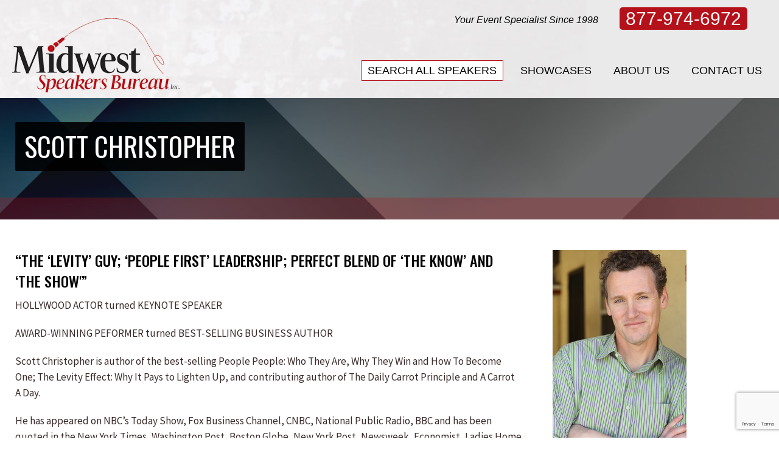

--- FILE ---
content_type: text/html; charset=UTF-8
request_url: https://www.speakernow.com/scott-christopher/
body_size: 22250
content:
<!DOCTYPE html>
<!--[if !(IE 6) | !(IE 7) | !(IE 8)  ]><!-->
<html lang="en-US" class="no-js">
<!--<![endif]-->
<head>
	<meta charset="UTF-8" />
				<meta name="viewport" content="width=device-width, initial-scale=1, maximum-scale=1, user-scalable=0"/>
			<meta name="theme-color" content="#b5111a"/>	<link rel="profile" href="https://gmpg.org/xfn/11" />
	<!-- POST: post / scott-christopher / --><meta name='robots' content='index, follow, max-image-preview:large, max-snippet:-1, max-video-preview:-1' />

	<!-- This site is optimized with the Yoast SEO Premium plugin v26.6 (Yoast SEO v26.6) - https://yoast.com/wordpress/plugins/seo/ -->
	<title>Scott Christopher - Midwest Speakers Bureau</title>
	<link rel="canonical" href="https://www.speakernow.com/scott-christopher/" />
	<meta property="og:locale" content="en_US" />
	<meta property="og:type" content="article" />
	<meta property="og:title" content="Scott Christopher" />
	<meta property="og:description" content="&#8220;The &#8216;Levity&#8217; Guy; &#8216;People First&#8217; leadership; Perfect blend of &#8216;The Know&#8217; AND &#8216;The Show&#039;&#8221; HOLLYWOOD ACTOR turned KEYNOTE SPEAKER AWARD-WINNING PEFORMER turned BEST-SELLING BUSINESS AUTHOR Scott Christopher is author of the best-selling People People: Who They Are, Why They Win and How To Become One; The Levity Effect: Why It Pays to Lighten Up, and&hellip;" />
	<meta property="og:url" content="https://www.speakernow.com/scott-christopher/" />
	<meta property="og:site_name" content="Midwest Speakers Bureau" />
	<meta property="article:publisher" content="https://www.facebook.com/MidwestSpeakers" />
	<meta property="article:published_time" content="2017-05-11T19:45:06+00:00" />
	<meta property="article:modified_time" content="2020-05-13T17:45:16+00:00" />
	<meta property="og:image" content="https://www.speakernow.com/wp-content/uploads/2017/05/Scott-Christopher.png" />
	<meta property="og:image:width" content="220" />
	<meta property="og:image:height" content="330" />
	<meta property="og:image:type" content="image/png" />
	<meta name="author" content="Adam Havens" />
	<meta name="twitter:card" content="summary_large_image" />
	<meta name="twitter:label1" content="Written by" />
	<meta name="twitter:data1" content="Adam Havens" />
	<meta name="twitter:label2" content="Est. reading time" />
	<meta name="twitter:data2" content="1 minute" />
	<script type="application/ld+json" class="yoast-schema-graph">{"@context":"https://schema.org","@graph":[{"@type":"Article","@id":"https://www.speakernow.com/scott-christopher/#article","isPartOf":{"@id":"https://www.speakernow.com/scott-christopher/"},"author":{"name":"Adam Havens","@id":"https://www.speakernow.com/#/schema/person/0f713478a2febca3a6db7fa457e5a970"},"headline":"Scott Christopher","datePublished":"2017-05-11T19:45:06+00:00","dateModified":"2020-05-13T17:45:16+00:00","mainEntityOfPage":{"@id":"https://www.speakernow.com/scott-christopher/"},"wordCount":253,"publisher":{"@id":"https://www.speakernow.com/#organization"},"image":{"@id":"https://www.speakernow.com/scott-christopher/#primaryimage"},"thumbnailUrl":"https://www.speakernow.com/wp-content/uploads/2017/05/Scott-Christopher.png","articleSection":["HUMAN RESOURCES (HR) SPEAKERS"],"inLanguage":"en-US"},{"@type":"WebPage","@id":"https://www.speakernow.com/scott-christopher/","url":"https://www.speakernow.com/scott-christopher/","name":"Scott Christopher - Midwest Speakers Bureau","isPartOf":{"@id":"https://www.speakernow.com/#website"},"primaryImageOfPage":{"@id":"https://www.speakernow.com/scott-christopher/#primaryimage"},"image":{"@id":"https://www.speakernow.com/scott-christopher/#primaryimage"},"thumbnailUrl":"https://www.speakernow.com/wp-content/uploads/2017/05/Scott-Christopher.png","datePublished":"2017-05-11T19:45:06+00:00","dateModified":"2020-05-13T17:45:16+00:00","breadcrumb":{"@id":"https://www.speakernow.com/scott-christopher/#breadcrumb"},"inLanguage":"en-US","potentialAction":[{"@type":"ReadAction","target":["https://www.speakernow.com/scott-christopher/"]}]},{"@type":"ImageObject","inLanguage":"en-US","@id":"https://www.speakernow.com/scott-christopher/#primaryimage","url":"https://www.speakernow.com/wp-content/uploads/2017/05/Scott-Christopher.png","contentUrl":"https://www.speakernow.com/wp-content/uploads/2017/05/Scott-Christopher.png","width":220,"height":330},{"@type":"BreadcrumbList","@id":"https://www.speakernow.com/scott-christopher/#breadcrumb","itemListElement":[{"@type":"ListItem","position":1,"name":"Home","item":"https://www.speakernow.com/"},{"@type":"ListItem","position":2,"name":"Scott Christopher"}]},{"@type":"WebSite","@id":"https://www.speakernow.com/#website","url":"https://www.speakernow.com/","name":"Midwest Speakers Bureau","description":"","publisher":{"@id":"https://www.speakernow.com/#organization"},"potentialAction":[{"@type":"SearchAction","target":{"@type":"EntryPoint","urlTemplate":"https://www.speakernow.com/?s={search_term_string}"},"query-input":{"@type":"PropertyValueSpecification","valueRequired":true,"valueName":"search_term_string"}}],"inLanguage":"en-US"},{"@type":"Organization","@id":"https://www.speakernow.com/#organization","name":"Midwest Speakers Bureau","url":"https://www.speakernow.com/","logo":{"@type":"ImageObject","inLanguage":"en-US","@id":"https://www.speakernow.com/#/schema/logo/image/","url":"https://www.speakernow.com/wp-content/uploads/2025/12/logo-mobile-rt-2.png","contentUrl":"https://www.speakernow.com/wp-content/uploads/2025/12/logo-mobile-rt-2.png","width":400,"height":178,"caption":"Midwest Speakers Bureau"},"image":{"@id":"https://www.speakernow.com/#/schema/logo/image/"},"sameAs":["https://www.facebook.com/MidwestSpeakers","https://www.linkedin.com/company/midwest-speakers-bureau-inc/","https://www.youtube.com/user/MidwestSpeakersBur"]},{"@type":"Person","@id":"https://www.speakernow.com/#/schema/person/0f713478a2febca3a6db7fa457e5a970","name":"Adam Havens","image":{"@type":"ImageObject","inLanguage":"en-US","@id":"https://www.speakernow.com/#/schema/person/image/","url":"https://secure.gravatar.com/avatar/91cdd2533f03dc8246765ff88bb7c4f8e2ebb44fd5c287c0713c618eb23195fd?s=96&d=mm&r=g","contentUrl":"https://secure.gravatar.com/avatar/91cdd2533f03dc8246765ff88bb7c4f8e2ebb44fd5c287c0713c618eb23195fd?s=96&d=mm&r=g","caption":"Adam Havens"},"url":"https://www.speakernow.com/author/adam/"}]}</script>
	<!-- / Yoast SEO Premium plugin. -->


<link rel='dns-prefetch' href='//www.speakernow.com' />
<link rel='dns-prefetch' href='//a.omappapi.com' />
<link rel='dns-prefetch' href='//fonts.googleapis.com' />
<link rel="alternate" type="application/rss+xml" title="Midwest Speakers Bureau &raquo; Feed" href="https://www.speakernow.com/feed/" />
<link rel="alternate" type="application/rss+xml" title="Midwest Speakers Bureau &raquo; Comments Feed" href="https://www.speakernow.com/comments/feed/" />
<link rel="alternate" title="oEmbed (JSON)" type="application/json+oembed" href="https://www.speakernow.com/wp-json/oembed/1.0/embed?url=https%3A%2F%2Fwww.speakernow.com%2Fscott-christopher%2F" />
<link rel="alternate" title="oEmbed (XML)" type="text/xml+oembed" href="https://www.speakernow.com/wp-json/oembed/1.0/embed?url=https%3A%2F%2Fwww.speakernow.com%2Fscott-christopher%2F&#038;format=xml" />
		<!-- This site uses the Google Analytics by MonsterInsights plugin v9.11.0 - Using Analytics tracking - https://www.monsterinsights.com/ -->
		<!-- Note: MonsterInsights is not currently configured on this site. The site owner needs to authenticate with Google Analytics in the MonsterInsights settings panel. -->
					<!-- No tracking code set -->
				<!-- / Google Analytics by MonsterInsights -->
		<style id='wp-img-auto-sizes-contain-inline-css'>
img:is([sizes=auto i],[sizes^="auto," i]){contain-intrinsic-size:3000px 1500px}
/*# sourceURL=wp-img-auto-sizes-contain-inline-css */
</style>
<style id='wp-emoji-styles-inline-css'>

	img.wp-smiley, img.emoji {
		display: inline !important;
		border: none !important;
		box-shadow: none !important;
		height: 1em !important;
		width: 1em !important;
		margin: 0 0.07em !important;
		vertical-align: -0.1em !important;
		background: none !important;
		padding: 0 !important;
	}
/*# sourceURL=wp-emoji-styles-inline-css */
</style>
<style id='wp-block-library-inline-css'>
:root{--wp-block-synced-color:#7a00df;--wp-block-synced-color--rgb:122,0,223;--wp-bound-block-color:var(--wp-block-synced-color);--wp-editor-canvas-background:#ddd;--wp-admin-theme-color:#007cba;--wp-admin-theme-color--rgb:0,124,186;--wp-admin-theme-color-darker-10:#006ba1;--wp-admin-theme-color-darker-10--rgb:0,107,160.5;--wp-admin-theme-color-darker-20:#005a87;--wp-admin-theme-color-darker-20--rgb:0,90,135;--wp-admin-border-width-focus:2px}@media (min-resolution:192dpi){:root{--wp-admin-border-width-focus:1.5px}}.wp-element-button{cursor:pointer}:root .has-very-light-gray-background-color{background-color:#eee}:root .has-very-dark-gray-background-color{background-color:#313131}:root .has-very-light-gray-color{color:#eee}:root .has-very-dark-gray-color{color:#313131}:root .has-vivid-green-cyan-to-vivid-cyan-blue-gradient-background{background:linear-gradient(135deg,#00d084,#0693e3)}:root .has-purple-crush-gradient-background{background:linear-gradient(135deg,#34e2e4,#4721fb 50%,#ab1dfe)}:root .has-hazy-dawn-gradient-background{background:linear-gradient(135deg,#faaca8,#dad0ec)}:root .has-subdued-olive-gradient-background{background:linear-gradient(135deg,#fafae1,#67a671)}:root .has-atomic-cream-gradient-background{background:linear-gradient(135deg,#fdd79a,#004a59)}:root .has-nightshade-gradient-background{background:linear-gradient(135deg,#330968,#31cdcf)}:root .has-midnight-gradient-background{background:linear-gradient(135deg,#020381,#2874fc)}:root{--wp--preset--font-size--normal:16px;--wp--preset--font-size--huge:42px}.has-regular-font-size{font-size:1em}.has-larger-font-size{font-size:2.625em}.has-normal-font-size{font-size:var(--wp--preset--font-size--normal)}.has-huge-font-size{font-size:var(--wp--preset--font-size--huge)}.has-text-align-center{text-align:center}.has-text-align-left{text-align:left}.has-text-align-right{text-align:right}.has-fit-text{white-space:nowrap!important}#end-resizable-editor-section{display:none}.aligncenter{clear:both}.items-justified-left{justify-content:flex-start}.items-justified-center{justify-content:center}.items-justified-right{justify-content:flex-end}.items-justified-space-between{justify-content:space-between}.screen-reader-text{border:0;clip-path:inset(50%);height:1px;margin:-1px;overflow:hidden;padding:0;position:absolute;width:1px;word-wrap:normal!important}.screen-reader-text:focus{background-color:#ddd;clip-path:none;color:#444;display:block;font-size:1em;height:auto;left:5px;line-height:normal;padding:15px 23px 14px;text-decoration:none;top:5px;width:auto;z-index:100000}html :where(.has-border-color){border-style:solid}html :where([style*=border-top-color]){border-top-style:solid}html :where([style*=border-right-color]){border-right-style:solid}html :where([style*=border-bottom-color]){border-bottom-style:solid}html :where([style*=border-left-color]){border-left-style:solid}html :where([style*=border-width]){border-style:solid}html :where([style*=border-top-width]){border-top-style:solid}html :where([style*=border-right-width]){border-right-style:solid}html :where([style*=border-bottom-width]){border-bottom-style:solid}html :where([style*=border-left-width]){border-left-style:solid}html :where(img[class*=wp-image-]){height:auto;max-width:100%}:where(figure){margin:0 0 1em}html :where(.is-position-sticky){--wp-admin--admin-bar--position-offset:var(--wp-admin--admin-bar--height,0px)}@media screen and (max-width:600px){html :where(.is-position-sticky){--wp-admin--admin-bar--position-offset:0px}}

/*# sourceURL=wp-block-library-inline-css */
</style><style id='global-styles-inline-css'>
:root{--wp--preset--aspect-ratio--square: 1;--wp--preset--aspect-ratio--4-3: 4/3;--wp--preset--aspect-ratio--3-4: 3/4;--wp--preset--aspect-ratio--3-2: 3/2;--wp--preset--aspect-ratio--2-3: 2/3;--wp--preset--aspect-ratio--16-9: 16/9;--wp--preset--aspect-ratio--9-16: 9/16;--wp--preset--color--black: #000000;--wp--preset--color--cyan-bluish-gray: #abb8c3;--wp--preset--color--white: #FFF;--wp--preset--color--pale-pink: #f78da7;--wp--preset--color--vivid-red: #cf2e2e;--wp--preset--color--luminous-vivid-orange: #ff6900;--wp--preset--color--luminous-vivid-amber: #fcb900;--wp--preset--color--light-green-cyan: #7bdcb5;--wp--preset--color--vivid-green-cyan: #00d084;--wp--preset--color--pale-cyan-blue: #8ed1fc;--wp--preset--color--vivid-cyan-blue: #0693e3;--wp--preset--color--vivid-purple: #9b51e0;--wp--preset--color--accent: #b5111a;--wp--preset--color--dark-gray: #111;--wp--preset--color--light-gray: #767676;--wp--preset--gradient--vivid-cyan-blue-to-vivid-purple: linear-gradient(135deg,rgb(6,147,227) 0%,rgb(155,81,224) 100%);--wp--preset--gradient--light-green-cyan-to-vivid-green-cyan: linear-gradient(135deg,rgb(122,220,180) 0%,rgb(0,208,130) 100%);--wp--preset--gradient--luminous-vivid-amber-to-luminous-vivid-orange: linear-gradient(135deg,rgb(252,185,0) 0%,rgb(255,105,0) 100%);--wp--preset--gradient--luminous-vivid-orange-to-vivid-red: linear-gradient(135deg,rgb(255,105,0) 0%,rgb(207,46,46) 100%);--wp--preset--gradient--very-light-gray-to-cyan-bluish-gray: linear-gradient(135deg,rgb(238,238,238) 0%,rgb(169,184,195) 100%);--wp--preset--gradient--cool-to-warm-spectrum: linear-gradient(135deg,rgb(74,234,220) 0%,rgb(151,120,209) 20%,rgb(207,42,186) 40%,rgb(238,44,130) 60%,rgb(251,105,98) 80%,rgb(254,248,76) 100%);--wp--preset--gradient--blush-light-purple: linear-gradient(135deg,rgb(255,206,236) 0%,rgb(152,150,240) 100%);--wp--preset--gradient--blush-bordeaux: linear-gradient(135deg,rgb(254,205,165) 0%,rgb(254,45,45) 50%,rgb(107,0,62) 100%);--wp--preset--gradient--luminous-dusk: linear-gradient(135deg,rgb(255,203,112) 0%,rgb(199,81,192) 50%,rgb(65,88,208) 100%);--wp--preset--gradient--pale-ocean: linear-gradient(135deg,rgb(255,245,203) 0%,rgb(182,227,212) 50%,rgb(51,167,181) 100%);--wp--preset--gradient--electric-grass: linear-gradient(135deg,rgb(202,248,128) 0%,rgb(113,206,126) 100%);--wp--preset--gradient--midnight: linear-gradient(135deg,rgb(2,3,129) 0%,rgb(40,116,252) 100%);--wp--preset--font-size--small: 13px;--wp--preset--font-size--medium: 20px;--wp--preset--font-size--large: 36px;--wp--preset--font-size--x-large: 42px;--wp--preset--spacing--20: 0.44rem;--wp--preset--spacing--30: 0.67rem;--wp--preset--spacing--40: 1rem;--wp--preset--spacing--50: 1.5rem;--wp--preset--spacing--60: 2.25rem;--wp--preset--spacing--70: 3.38rem;--wp--preset--spacing--80: 5.06rem;--wp--preset--shadow--natural: 6px 6px 9px rgba(0, 0, 0, 0.2);--wp--preset--shadow--deep: 12px 12px 50px rgba(0, 0, 0, 0.4);--wp--preset--shadow--sharp: 6px 6px 0px rgba(0, 0, 0, 0.2);--wp--preset--shadow--outlined: 6px 6px 0px -3px rgb(255, 255, 255), 6px 6px rgb(0, 0, 0);--wp--preset--shadow--crisp: 6px 6px 0px rgb(0, 0, 0);}:where(.is-layout-flex){gap: 0.5em;}:where(.is-layout-grid){gap: 0.5em;}body .is-layout-flex{display: flex;}.is-layout-flex{flex-wrap: wrap;align-items: center;}.is-layout-flex > :is(*, div){margin: 0;}body .is-layout-grid{display: grid;}.is-layout-grid > :is(*, div){margin: 0;}:where(.wp-block-columns.is-layout-flex){gap: 2em;}:where(.wp-block-columns.is-layout-grid){gap: 2em;}:where(.wp-block-post-template.is-layout-flex){gap: 1.25em;}:where(.wp-block-post-template.is-layout-grid){gap: 1.25em;}.has-black-color{color: var(--wp--preset--color--black) !important;}.has-cyan-bluish-gray-color{color: var(--wp--preset--color--cyan-bluish-gray) !important;}.has-white-color{color: var(--wp--preset--color--white) !important;}.has-pale-pink-color{color: var(--wp--preset--color--pale-pink) !important;}.has-vivid-red-color{color: var(--wp--preset--color--vivid-red) !important;}.has-luminous-vivid-orange-color{color: var(--wp--preset--color--luminous-vivid-orange) !important;}.has-luminous-vivid-amber-color{color: var(--wp--preset--color--luminous-vivid-amber) !important;}.has-light-green-cyan-color{color: var(--wp--preset--color--light-green-cyan) !important;}.has-vivid-green-cyan-color{color: var(--wp--preset--color--vivid-green-cyan) !important;}.has-pale-cyan-blue-color{color: var(--wp--preset--color--pale-cyan-blue) !important;}.has-vivid-cyan-blue-color{color: var(--wp--preset--color--vivid-cyan-blue) !important;}.has-vivid-purple-color{color: var(--wp--preset--color--vivid-purple) !important;}.has-black-background-color{background-color: var(--wp--preset--color--black) !important;}.has-cyan-bluish-gray-background-color{background-color: var(--wp--preset--color--cyan-bluish-gray) !important;}.has-white-background-color{background-color: var(--wp--preset--color--white) !important;}.has-pale-pink-background-color{background-color: var(--wp--preset--color--pale-pink) !important;}.has-vivid-red-background-color{background-color: var(--wp--preset--color--vivid-red) !important;}.has-luminous-vivid-orange-background-color{background-color: var(--wp--preset--color--luminous-vivid-orange) !important;}.has-luminous-vivid-amber-background-color{background-color: var(--wp--preset--color--luminous-vivid-amber) !important;}.has-light-green-cyan-background-color{background-color: var(--wp--preset--color--light-green-cyan) !important;}.has-vivid-green-cyan-background-color{background-color: var(--wp--preset--color--vivid-green-cyan) !important;}.has-pale-cyan-blue-background-color{background-color: var(--wp--preset--color--pale-cyan-blue) !important;}.has-vivid-cyan-blue-background-color{background-color: var(--wp--preset--color--vivid-cyan-blue) !important;}.has-vivid-purple-background-color{background-color: var(--wp--preset--color--vivid-purple) !important;}.has-black-border-color{border-color: var(--wp--preset--color--black) !important;}.has-cyan-bluish-gray-border-color{border-color: var(--wp--preset--color--cyan-bluish-gray) !important;}.has-white-border-color{border-color: var(--wp--preset--color--white) !important;}.has-pale-pink-border-color{border-color: var(--wp--preset--color--pale-pink) !important;}.has-vivid-red-border-color{border-color: var(--wp--preset--color--vivid-red) !important;}.has-luminous-vivid-orange-border-color{border-color: var(--wp--preset--color--luminous-vivid-orange) !important;}.has-luminous-vivid-amber-border-color{border-color: var(--wp--preset--color--luminous-vivid-amber) !important;}.has-light-green-cyan-border-color{border-color: var(--wp--preset--color--light-green-cyan) !important;}.has-vivid-green-cyan-border-color{border-color: var(--wp--preset--color--vivid-green-cyan) !important;}.has-pale-cyan-blue-border-color{border-color: var(--wp--preset--color--pale-cyan-blue) !important;}.has-vivid-cyan-blue-border-color{border-color: var(--wp--preset--color--vivid-cyan-blue) !important;}.has-vivid-purple-border-color{border-color: var(--wp--preset--color--vivid-purple) !important;}.has-vivid-cyan-blue-to-vivid-purple-gradient-background{background: var(--wp--preset--gradient--vivid-cyan-blue-to-vivid-purple) !important;}.has-light-green-cyan-to-vivid-green-cyan-gradient-background{background: var(--wp--preset--gradient--light-green-cyan-to-vivid-green-cyan) !important;}.has-luminous-vivid-amber-to-luminous-vivid-orange-gradient-background{background: var(--wp--preset--gradient--luminous-vivid-amber-to-luminous-vivid-orange) !important;}.has-luminous-vivid-orange-to-vivid-red-gradient-background{background: var(--wp--preset--gradient--luminous-vivid-orange-to-vivid-red) !important;}.has-very-light-gray-to-cyan-bluish-gray-gradient-background{background: var(--wp--preset--gradient--very-light-gray-to-cyan-bluish-gray) !important;}.has-cool-to-warm-spectrum-gradient-background{background: var(--wp--preset--gradient--cool-to-warm-spectrum) !important;}.has-blush-light-purple-gradient-background{background: var(--wp--preset--gradient--blush-light-purple) !important;}.has-blush-bordeaux-gradient-background{background: var(--wp--preset--gradient--blush-bordeaux) !important;}.has-luminous-dusk-gradient-background{background: var(--wp--preset--gradient--luminous-dusk) !important;}.has-pale-ocean-gradient-background{background: var(--wp--preset--gradient--pale-ocean) !important;}.has-electric-grass-gradient-background{background: var(--wp--preset--gradient--electric-grass) !important;}.has-midnight-gradient-background{background: var(--wp--preset--gradient--midnight) !important;}.has-small-font-size{font-size: var(--wp--preset--font-size--small) !important;}.has-medium-font-size{font-size: var(--wp--preset--font-size--medium) !important;}.has-large-font-size{font-size: var(--wp--preset--font-size--large) !important;}.has-x-large-font-size{font-size: var(--wp--preset--font-size--x-large) !important;}
/*# sourceURL=global-styles-inline-css */
</style>

<style id='classic-theme-styles-inline-css'>
/*! This file is auto-generated */
.wp-block-button__link{color:#fff;background-color:#32373c;border-radius:9999px;box-shadow:none;text-decoration:none;padding:calc(.667em + 2px) calc(1.333em + 2px);font-size:1.125em}.wp-block-file__button{background:#32373c;color:#fff;text-decoration:none}
/*# sourceURL=/wp-includes/css/classic-themes.min.css */
</style>
<link rel='stylesheet' id='contact-form-7-css' href='https://www.speakernow.com/wp-content/plugins/contact-form-7/includes/css/styles.css?ver=6.1.4' media='all' />
<link rel='stylesheet' id='tmm-css' href='https://www.speakernow.com/wp-content/plugins/team-members-pro/css/tmm_custom_style.min.css?ver=6.9' media='all' />
<link rel='stylesheet' id='wpcf7-redirect-script-frontend-css' href='https://www.speakernow.com/wp-content/plugins/wpcf7-redirect/build/assets/frontend-script.css?ver=2c532d7e2be36f6af233' media='all' />
<link rel='stylesheet' id='the7-font-css' href='https://www.speakernow.com/wp-content/themes/dt-the7/fonts/icomoon-the7-font/icomoon-the7-font.min.css?ver=14.0.1.1' media='all' />
<link rel='stylesheet' id='fancybox-css' href='https://www.speakernow.com/wp-content/plugins/easy-fancybox/fancybox/1.5.4/jquery.fancybox.css?ver=1769278850' media='screen' />
<style id='fancybox-inline-css'>
#fancybox-outer{background:#fff}#fancybox-content{background:#fff;border-color:#fff;color:inherit;}#fancybox-title,#fancybox-title-float-main{color:#fff}
/*# sourceURL=fancybox-inline-css */
</style>
<link rel='stylesheet' id='dt-web-fonts-css' href='https://fonts.googleapis.com/css?family=Roboto:400,600,700%7COswald:400,500,600,700%7CSource+Sans+Pro:400,600,700' media='all' />
<link rel='stylesheet' id='dt-main-css' href='https://www.speakernow.com/wp-content/themes/dt-the7/css/main.min.css?ver=14.0.1.1' media='all' />
<link rel='stylesheet' id='the7-custom-scrollbar-css' href='https://www.speakernow.com/wp-content/themes/dt-the7/lib/custom-scrollbar/custom-scrollbar.min.css?ver=14.0.1.1' media='all' />
<link rel='stylesheet' id='the7-wpbakery-css' href='https://www.speakernow.com/wp-content/themes/dt-the7/css/wpbakery.min.css?ver=14.0.1.1' media='all' />
<link rel='stylesheet' id='FontAwesome-css' href='https://www.speakernow.com/wp-content/plugins/vsg-midwestspeakers//fonts/FontAwesome/all.min.css?ver=1.0.0' media='all' />
<link rel='stylesheet' id='the7-css-vars-css' href='https://www.speakernow.com/wp-content/uploads/the7-css/css-vars.css?ver=9273a2a1c71b' media='all' />
<link rel='stylesheet' id='dt-custom-css' href='https://www.speakernow.com/wp-content/uploads/the7-css/custom.css?ver=9273a2a1c71b' media='all' />
<link rel='stylesheet' id='dt-media-css' href='https://www.speakernow.com/wp-content/uploads/the7-css/media.css?ver=9273a2a1c71b' media='all' />
<link rel='stylesheet' id='the7-mega-menu-css' href='https://www.speakernow.com/wp-content/uploads/the7-css/mega-menu.css?ver=9273a2a1c71b' media='all' />
<link rel='stylesheet' id='style-css' href='https://www.speakernow.com/wp-content/themes/speakernow-child/style.css?ver=14.0.1.1' media='all' />
<script src="https://www.speakernow.com/wp-includes/js/jquery/jquery.min.js?ver=3.7.1" id="jquery-core-js"></script>
<script src="https://www.speakernow.com/wp-includes/js/jquery/jquery-migrate.min.js?ver=3.4.1" id="jquery-migrate-js"></script>
<script id="dlm-public-js-extra">
var dlmVars = {"logStatus":"enabled","jsErrorLogging":{"status":"","url":"https://www.speakernow.com/wp-admin/admin-ajax.php","nonce":"a5fd20912e","action":"log_js_errors"}};
//# sourceURL=dlm-public-js-extra
</script>
<script src="https://www.speakernow.com/wp-content/plugins/debug-log-manager/assets/js/public.js?ver=2.4.3" id="dlm-public-js"></script>
<script id="dt-above-fold-js-extra">
var dtLocal = {"themeUrl":"https://www.speakernow.com/wp-content/themes/dt-the7","passText":"To view this protected post, enter the password below:","moreButtonText":{"loading":"Loading...","loadMore":"Load more"},"postID":"3558","ajaxurl":"https://www.speakernow.com/wp-admin/admin-ajax.php","REST":{"baseUrl":"https://www.speakernow.com/wp-json/the7/v1","endpoints":{"sendMail":"/send-mail"}},"contactMessages":{"required":"One or more fields have an error. Please check and try again.","terms":"Please accept the privacy policy.","fillTheCaptchaError":"Please, fill the captcha."},"captchaSiteKey":"","ajaxNonce":"ad73fb0f33","pageData":"","themeSettings":{"smoothScroll":"off","lazyLoading":false,"desktopHeader":{"height":110},"ToggleCaptionEnabled":"disabled","ToggleCaption":"Navigation","floatingHeader":{"showAfter":400,"showMenu":true,"height":80,"logo":{"showLogo":true,"html":"\u003Cimg class=\" preload-me\" src=\"https://www.speakernow.com/wp-content/uploads/2020/05/logo-mobile-2.png\" srcset=\"https://www.speakernow.com/wp-content/uploads/2020/05/logo-mobile-2.png 200w, https://www.speakernow.com/wp-content/uploads/2020/05/logo-mobile-rt-2.png 400w\" width=\"200\" height=\"89\"   sizes=\"200px\" alt=\"Midwest Speakers Bureau\" /\u003E","url":"https://www.speakernow.com/"}},"topLine":{"floatingTopLine":{"logo":{"showLogo":false,"html":""}}},"mobileHeader":{"firstSwitchPoint":990,"secondSwitchPoint":778,"firstSwitchPointHeight":90,"secondSwitchPointHeight":60,"mobileToggleCaptionEnabled":"disabled","mobileToggleCaption":"Menu"},"stickyMobileHeaderFirstSwitch":{"logo":{"html":"\u003Cimg class=\" preload-me\" src=\"https://www.speakernow.com/wp-content/uploads/2020/05/logo-mobile-2.png\" srcset=\"https://www.speakernow.com/wp-content/uploads/2020/05/logo-mobile-2.png 200w, https://www.speakernow.com/wp-content/uploads/2020/05/logo-mobile-rt-2.png 400w\" width=\"200\" height=\"89\"   sizes=\"200px\" alt=\"Midwest Speakers Bureau\" /\u003E"}},"stickyMobileHeaderSecondSwitch":{"logo":{"html":"\u003Cimg class=\" preload-me\" src=\"https://www.speakernow.com/wp-content/uploads/2020/05/logo-mobile-2.png\" srcset=\"https://www.speakernow.com/wp-content/uploads/2020/05/logo-mobile-2.png 200w, https://www.speakernow.com/wp-content/uploads/2020/05/logo-mobile-rt-2.png 400w\" width=\"200\" height=\"89\"   sizes=\"200px\" alt=\"Midwest Speakers Bureau\" /\u003E"}},"sidebar":{"switchPoint":990},"boxedWidth":"1340px"},"VCMobileScreenWidth":"768"};
var dtShare = {"shareButtonText":{"facebook":"Share on Facebook","twitter":"Share on X","pinterest":"Pin it","linkedin":"Share on Linkedin","whatsapp":"Share on Whatsapp"},"overlayOpacity":"85"};
//# sourceURL=dt-above-fold-js-extra
</script>
<script src="https://www.speakernow.com/wp-content/themes/dt-the7/js/above-the-fold.min.js?ver=14.0.1.1" id="dt-above-fold-js"></script>
<script></script><link rel="https://api.w.org/" href="https://www.speakernow.com/wp-json/" /><link rel="alternate" title="JSON" type="application/json" href="https://www.speakernow.com/wp-json/wp/v2/posts/3558" /><link rel="EditURI" type="application/rsd+xml" title="RSD" href="https://www.speakernow.com/xmlrpc.php?rsd" />
<meta name="generator" content="WordPress 6.9" />
<link rel='shortlink' href='https://www.speakernow.com/?p=3558' />
<meta name="generator" content="Powered by WPBakery Page Builder - drag and drop page builder for WordPress."/>
<meta name="generator" content="Powered by Slider Revolution 6.7.38 - responsive, Mobile-Friendly Slider Plugin for WordPress with comfortable drag and drop interface." />
<script>function setREVStartSize(e){
			//window.requestAnimationFrame(function() {
				window.RSIW = window.RSIW===undefined ? window.innerWidth : window.RSIW;
				window.RSIH = window.RSIH===undefined ? window.innerHeight : window.RSIH;
				try {
					var pw = document.getElementById(e.c).parentNode.offsetWidth,
						newh;
					pw = pw===0 || isNaN(pw) || (e.l=="fullwidth" || e.layout=="fullwidth") ? window.RSIW : pw;
					e.tabw = e.tabw===undefined ? 0 : parseInt(e.tabw);
					e.thumbw = e.thumbw===undefined ? 0 : parseInt(e.thumbw);
					e.tabh = e.tabh===undefined ? 0 : parseInt(e.tabh);
					e.thumbh = e.thumbh===undefined ? 0 : parseInt(e.thumbh);
					e.tabhide = e.tabhide===undefined ? 0 : parseInt(e.tabhide);
					e.thumbhide = e.thumbhide===undefined ? 0 : parseInt(e.thumbhide);
					e.mh = e.mh===undefined || e.mh=="" || e.mh==="auto" ? 0 : parseInt(e.mh,0);
					if(e.layout==="fullscreen" || e.l==="fullscreen")
						newh = Math.max(e.mh,window.RSIH);
					else{
						e.gw = Array.isArray(e.gw) ? e.gw : [e.gw];
						for (var i in e.rl) if (e.gw[i]===undefined || e.gw[i]===0) e.gw[i] = e.gw[i-1];
						e.gh = e.el===undefined || e.el==="" || (Array.isArray(e.el) && e.el.length==0)? e.gh : e.el;
						e.gh = Array.isArray(e.gh) ? e.gh : [e.gh];
						for (var i in e.rl) if (e.gh[i]===undefined || e.gh[i]===0) e.gh[i] = e.gh[i-1];
											
						var nl = new Array(e.rl.length),
							ix = 0,
							sl;
						e.tabw = e.tabhide>=pw ? 0 : e.tabw;
						e.thumbw = e.thumbhide>=pw ? 0 : e.thumbw;
						e.tabh = e.tabhide>=pw ? 0 : e.tabh;
						e.thumbh = e.thumbhide>=pw ? 0 : e.thumbh;
						for (var i in e.rl) nl[i] = e.rl[i]<window.RSIW ? 0 : e.rl[i];
						sl = nl[0];
						for (var i in nl) if (sl>nl[i] && nl[i]>0) { sl = nl[i]; ix=i;}
						var m = pw>(e.gw[ix]+e.tabw+e.thumbw) ? 1 : (pw-(e.tabw+e.thumbw)) / (e.gw[ix]);
						newh =  (e.gh[ix] * m) + (e.tabh + e.thumbh);
					}
					var el = document.getElementById(e.c);
					if (el!==null && el) el.style.height = newh+"px";
					el = document.getElementById(e.c+"_wrapper");
					if (el!==null && el) {
						el.style.height = newh+"px";
						el.style.display = "block";
					}
				} catch(e){
					console.log("Failure at Presize of Slider:" + e)
				}
			//});
		  };</script>
<noscript><style> .wpb_animate_when_almost_visible { opacity: 1; }</style></noscript><link rel='stylesheet' id='rs-plugin-settings-css' href='//www.speakernow.com/wp-content/plugins/revslider/sr6/assets/css/rs6.css?ver=6.7.38' media='all' />
<style id='rs-plugin-settings-inline-css'>
#rs-demo-id {}
/*# sourceURL=rs-plugin-settings-inline-css */
</style>
</head>
<body id="the7-body" class="wp-singular post-template-default single single-post postid-3558 single-format-standard wp-embed-responsive wp-theme-dt-the7 wp-child-theme-speakernow-child no-comments dt-responsive-on right-mobile-menu-close-icon ouside-menu-close-icon mobile-hamburger-close-bg-enable mobile-hamburger-close-bg-hover-enable  fade-medium-mobile-menu-close-icon fade-medium-menu-close-icon srcset-enabled btn-flat custom-btn-color custom-btn-hover-color phantom-fade phantom-shadow-decoration phantom-custom-logo-on floating-mobile-menu-icon top-header first-switch-logo-left first-switch-menu-right second-switch-logo-left second-switch-menu-right right-mobile-menu layzr-loading-on inline-message-style the7-ver-14.0.1.1 wpb-js-composer js-comp-ver-8.7.2 vc_responsive">
<!-- The7 14.0.1.1 -->

<div id="page" >
	<a class="skip-link screen-reader-text" href="#content">Skip to content</a>

<div class="masthead inline-header right widgets shadow-mobile-header-decoration thin-lines-mobile-menu-icon mobile-menu-icon-bg-on dt-parent-menu-clickable show-sub-menu-on-hover show-device-logo show-mobile-logo" >

	<div class="top-bar top-bar-line-hide">
	<div class="top-bar-bg" ></div>
	<div class="mini-widgets left-widgets"></div><div class="right-widgets mini-widgets"><div class="text-area show-on-desktop near-logo-first-switch in-menu-second-switch"><p><i><span style="font-size: 16px; padding: 2px 10px 2px 10px; margin-right: 5px;">Your Event Specialist Since 1998</span></i></p>
</div><div class="text-area show-on-desktop near-logo-first-switch in-menu-second-switch"><p><span style="background-color: #b5111a; padding: 2px 10px 2px 10px; color: #ffffff; border-radius: 5px; margin-right: 50px;">877-974-6972</span></p>
</div></div></div>

	<header class="header-bar" role="banner">

		<div class="branding">
	<div id="site-title" class="assistive-text">Midwest Speakers Bureau</div>
	<div id="site-description" class="assistive-text"></div>
	<a class="" href="https://www.speakernow.com/"><img class=" preload-me" src="https://www.speakernow.com/wp-content/uploads/2020/05/logo-main-1.png" srcset="https://www.speakernow.com/wp-content/uploads/2020/05/logo-main-1.png 275w, https://www.speakernow.com/wp-content/uploads/2020/05/logo-main-rt-1.png 550w" width="275" height="122"   sizes="275px" alt="Midwest Speakers Bureau" /><img class="mobile-logo preload-me" src="https://www.speakernow.com/wp-content/uploads/2020/05/logo-mobile-2.png" srcset="https://www.speakernow.com/wp-content/uploads/2020/05/logo-mobile-2.png 200w, https://www.speakernow.com/wp-content/uploads/2020/05/logo-mobile-rt-2.png 400w" width="200" height="89"   sizes="200px" alt="Midwest Speakers Bureau" /></a></div>

		<ul id="primary-menu" class="main-nav outside-item-remove-margin"><li class="nav-search menu-item menu-item-type-custom menu-item-object-custom menu-item-2273 first depth-0"><a href='https://www.speakernow.com/speaker-listings/' data-level='1'><span class="menu-item-text"><span class="menu-text">Search All Speakers</span></span></a></li> <li class="menu-item menu-item-type-custom menu-item-object-custom menu-item-has-children menu-item-15689 has-children depth-0"><a href='/showcases' data-level='1' aria-haspopup='true' aria-expanded='false'><span class="menu-item-text"><span class="menu-text">Showcases</span></span></a><ul class="sub-nav level-arrows-on" role="group"><li class="menu-item menu-item-type-post_type menu-item-object-page menu-item-23091 first depth-1"><a href='https://www.speakernow.com/showcases/' data-level='2'><span class="menu-item-text"><span class="menu-text">2025 Speakers Showcase Highlights</span></span></a></li> <li class="menu-item menu-item-type-post_type menu-item-object-page menu-item-2275 depth-1"><a href='https://www.speakernow.com/showcases/showcase-archives/' data-level='2'><span class="menu-item-text"><span class="menu-text">Showcase Archives</span></span></a></li> <li class="menu-item menu-item-type-post_type menu-item-object-page menu-item-2276 depth-1"><a href='https://www.speakernow.com/showcases/showcase-testimonials/' data-level='2'><span class="menu-item-text"><span class="menu-text">Showcase Testimonials</span></span></a></li> </ul></li> <li class="menu-item menu-item-type-post_type menu-item-object-page menu-item-has-children menu-item-2269 has-children depth-0"><a href='https://www.speakernow.com/about-us/' data-level='1' aria-haspopup='true' aria-expanded='false'><span class="menu-item-text"><span class="menu-text">About Us</span></span></a><ul class="sub-nav level-arrows-on" role="group"><li class="menu-item menu-item-type-post_type menu-item-object-page menu-item-2406 first depth-1"><a href='https://www.speakernow.com/about-us/' data-level='2'><span class="menu-item-text"><span class="menu-text">Our Team</span></span></a></li> <li class="menu-item menu-item-type-custom menu-item-object-custom menu-item-has-children menu-item-3886 has-children depth-1"><a href='#' data-level='2' aria-haspopup='true' aria-expanded='false'><span class="menu-item-text"><span class="menu-text">Popular Topics</span></span></a><ul class="sub-nav level-arrows-on" role="group"><li class="menu-item menu-item-type-taxonomy menu-item-object-category menu-item-3887 first depth-2"><a href='https://www.speakernow.com/topics/customer-service-speakers/' data-level='3'><span class="menu-item-text"><span class="menu-text">CUSTOMER SERVICE SPEAKERS</span></span></a></li> <li class="menu-item menu-item-type-taxonomy menu-item-object-category menu-item-5095 depth-2"><a href='https://www.speakernow.com/topics/financial-and-economy-keynote-speakers/' data-level='3'><span class="menu-item-text"><span class="menu-text">ECONOMY SPEAKERS / ECONOMIST</span></span></a></li> <li class="menu-item menu-item-type-taxonomy menu-item-object-category menu-item-3888 depth-2"><a href='https://www.speakernow.com/topics/emotional-intelligence-speakers/' data-level='3'><span class="menu-item-text"><span class="menu-text">EMOTIONAL INTELLIGENCE SPEAKERS</span></span></a></li> <li class="menu-item menu-item-type-taxonomy menu-item-object-category menu-item-5096 depth-2"><a href='https://www.speakernow.com/topics/entertainment-speakers/' data-level='3'><span class="menu-item-text"><span class="menu-text">ENTERTAINMENT SPEAKERS</span></span></a></li> <li class="menu-item menu-item-type-taxonomy menu-item-object-category menu-item-3889 depth-2"><a href='https://www.speakernow.com/topics/future-trends-futurists-speakers/' data-level='3'><span class="menu-item-text"><span class="menu-text">FUTURE TRENDS SPEAKERS/FUTURISTS</span></span></a></li> <li class="menu-item menu-item-type-taxonomy menu-item-object-category menu-item-3890 depth-2"><a href='https://www.speakernow.com/topics/healthcare-speakers/' data-level='3'><span class="menu-item-text"><span class="menu-text">HEALTHCARE SPEAKERS</span></span></a></li> <li class="menu-item menu-item-type-taxonomy menu-item-object-category current-post-ancestor current-menu-parent current-post-parent menu-item-3891 act depth-2"><a href='https://www.speakernow.com/topics/human-resources-speakers/' data-level='3'><span class="menu-item-text"><span class="menu-text">HUMAN RESOURCES (HR) SPEAKERS</span></span></a></li> <li class="menu-item menu-item-type-taxonomy menu-item-object-category menu-item-3892 depth-2"><a href='https://www.speakernow.com/topics/innovation-speakers/' data-level='3'><span class="menu-item-text"><span class="menu-text">INNOVATION SPEAKERS</span></span></a></li> <li class="menu-item menu-item-type-taxonomy menu-item-object-category menu-item-3893 depth-2"><a href='https://www.speakernow.com/topics/best-keynote-speakers/' data-level='3'><span class="menu-item-text"><span class="menu-text">KEYNOTE SPEAKERS</span></span></a></li> <li class="menu-item menu-item-type-taxonomy menu-item-object-category menu-item-3894 depth-2"><a href='https://www.speakernow.com/topics/leadership-and-business-speakers/' data-level='3'><span class="menu-item-text"><span class="menu-text">LEADERSHIP SPEAKERS</span></span></a></li> <li class="menu-item menu-item-type-taxonomy menu-item-object-category menu-item-5097 depth-2"><a href='https://www.speakernow.com/topics/marketing-speakers/' data-level='3'><span class="menu-item-text"><span class="menu-text">MARKETING SPEAKERS</span></span></a></li> <li class="menu-item menu-item-type-taxonomy menu-item-object-category menu-item-5098 depth-2"><a href='https://www.speakernow.com/topics/military-keynote-speakers/' data-level='3'><span class="menu-item-text"><span class="menu-text">MILITARY KEYNOTE SPEAKERS</span></span></a></li> <li class="menu-item menu-item-type-taxonomy menu-item-object-category menu-item-3895 depth-2"><a href='https://www.speakernow.com/topics/political-speakers/' data-level='3'><span class="menu-item-text"><span class="menu-text">POLITICAL SPEAKERS</span></span></a></li> <li class="menu-item menu-item-type-taxonomy menu-item-object-category menu-item-3896 depth-2"><a href='https://www.speakernow.com/topics/sales-speakers/' data-level='3'><span class="menu-item-text"><span class="menu-text">SALES SPEAKERS &amp; SALES TRAINING</span></span></a></li> <li class="menu-item menu-item-type-taxonomy menu-item-object-category menu-item-3897 depth-2"><a href='https://www.speakernow.com/topics/sports-and-adventure-speakers/' data-level='3'><span class="menu-item-text"><span class="menu-text">SPORTS AND ADVENTURE SPEAKERS</span></span></a></li> <li class="menu-item menu-item-type-taxonomy menu-item-object-category menu-item-3898 depth-2"><a href='https://www.speakernow.com/topics/team-building-speakers/' data-level='3'><span class="menu-item-text"><span class="menu-text">TEAM BUILDING SPEAKERS</span></span></a></li> <li class="menu-item menu-item-type-taxonomy menu-item-object-category menu-item-3899 depth-2"><a href='https://www.speakernow.com/topics/technology-speakers/' data-level='3'><span class="menu-item-text"><span class="menu-text">TECHNOLOGY SPEAKERS</span></span></a></li> <li class="menu-item menu-item-type-taxonomy menu-item-object-category menu-item-3900 depth-2"><a href='https://www.speakernow.com/topics/women-in-business-speakers/' data-level='3'><span class="menu-item-text"><span class="menu-text">WOMEN IN BUSINESS SPEAKERS</span></span></a></li> <li class="menu-item menu-item-type-taxonomy menu-item-object-category menu-item-3901 depth-2"><a href='https://www.speakernow.com/topics/work-life-balance-speakers/' data-level='3'><span class="menu-item-text"><span class="menu-text">WORK/LIFE BALANCE SPEAKERS</span></span></a></li> </ul></li> <li class="menu-item menu-item-type-custom menu-item-object-custom menu-item-has-children menu-item-3903 has-children depth-1"><a href='#' data-level='2' aria-haspopup='true' aria-expanded='false'><span class="menu-item-text"><span class="menu-text">Regional Speakers</span></span></a><ul class="sub-nav level-arrows-on" role="group"><li class="menu-item menu-item-type-taxonomy menu-item-object-category menu-item-3904 first depth-2"><a href='https://www.speakernow.com/topics/arkansas-keynote-speakers/' data-level='3'><span class="menu-item-text"><span class="menu-text">ARKANSAS SPEAKERS</span></span></a></li> <li class="menu-item menu-item-type-taxonomy menu-item-object-category menu-item-3905 depth-2"><a href='https://www.speakernow.com/topics/illinois-keynote-speakers/' data-level='3'><span class="menu-item-text"><span class="menu-text">ILLINOIS SPEAKERS</span></span></a></li> <li class="menu-item menu-item-type-taxonomy menu-item-object-category menu-item-5050 depth-2"><a href='https://www.speakernow.com/topics/indiana-keynote-speakers/' data-level='3'><span class="menu-item-text"><span class="menu-text">INDIANA SPEAKERS</span></span></a></li> <li class="menu-item menu-item-type-taxonomy menu-item-object-category menu-item-3906 depth-2"><a href='https://www.speakernow.com/topics/iowa-keynote-speakers/' data-level='3'><span class="menu-item-text"><span class="menu-text">IOWA SPEAKERS</span></span></a></li> <li class="menu-item menu-item-type-taxonomy menu-item-object-category menu-item-3907 depth-2"><a href='https://www.speakernow.com/topics/kansas-keynote-speakers/' data-level='3'><span class="menu-item-text"><span class="menu-text">KANSAS SPEAKERS</span></span></a></li> <li class="menu-item menu-item-type-taxonomy menu-item-object-category menu-item-5051 depth-2"><a href='https://www.speakernow.com/topics/michigan-keynote-speakers/' data-level='3'><span class="menu-item-text"><span class="menu-text">MICHIGAN SPEAKERS</span></span></a></li> <li class="menu-item menu-item-type-taxonomy menu-item-object-category menu-item-3908 depth-2"><a href='https://www.speakernow.com/topics/minnesota-keynote-speakers/' data-level='3'><span class="menu-item-text"><span class="menu-text">MINNESOTA SPEAKERS</span></span></a></li> <li class="menu-item menu-item-type-taxonomy menu-item-object-category menu-item-3909 depth-2"><a href='https://www.speakernow.com/topics/missouri-keynote-speakers/' data-level='3'><span class="menu-item-text"><span class="menu-text">MISSOURI SPEAKERS</span></span></a></li> <li class="menu-item menu-item-type-taxonomy menu-item-object-category menu-item-3910 depth-2"><a href='https://www.speakernow.com/topics/nebraska-keynote-speakers/' data-level='3'><span class="menu-item-text"><span class="menu-text">NEBRASKA SPEAKERS</span></span></a></li> <li class="menu-item menu-item-type-taxonomy menu-item-object-category menu-item-3911 depth-2"><a href='https://www.speakernow.com/topics/north-dakota-keynote-speakers/' data-level='3'><span class="menu-item-text"><span class="menu-text">NORTH DAKOTA SPEAKERS</span></span></a></li> <li class="menu-item menu-item-type-taxonomy menu-item-object-category menu-item-5052 depth-2"><a href='https://www.speakernow.com/topics/ohio-keynote-speakers/' data-level='3'><span class="menu-item-text"><span class="menu-text">OHIO SPEAKERS</span></span></a></li> <li class="menu-item menu-item-type-taxonomy menu-item-object-category menu-item-3912 depth-2"><a href='https://www.speakernow.com/topics/south-dakota-keynote-speakers/' data-level='3'><span class="menu-item-text"><span class="menu-text">SOUTH DAKOTA SPEAKERS</span></span></a></li> <li class="menu-item menu-item-type-taxonomy menu-item-object-category menu-item-3913 depth-2"><a href='https://www.speakernow.com/topics/wisconsin-keynote-speakers/' data-level='3'><span class="menu-item-text"><span class="menu-text">WISCONSIN SPEAKERS</span></span></a></li> </ul></li> <li class="menu-item menu-item-type-post_type menu-item-object-page menu-item-9081 depth-1"><a href='https://www.speakernow.com/blog/' data-level='2'><span class="menu-item-text"><span class="menu-text">Blog</span></span></a></li> <li class="menu-item menu-item-type-post_type menu-item-object-page menu-item-2405 depth-1"><a href='https://www.speakernow.com/about-us/for-meeting-planners/' data-level='2'><span class="menu-item-text"><span class="menu-text">For Meeting Planners</span></span></a></li> <li class="menu-item menu-item-type-post_type menu-item-object-page menu-item-2270 depth-1"><a href='https://www.speakernow.com/about-us/for-speakers-only/' data-level='2'><span class="menu-item-text"><span class="menu-text">For Speakers Only</span></span></a></li> <li class="menu-item menu-item-type-post_type menu-item-object-page menu-item-2271 depth-1"><a href='https://www.speakernow.com/about-us/frequently-asked-questions/' data-level='2'><span class="menu-item-text"><span class="menu-text">Frequently Asked Questions</span></span></a></li> <li class="menu-item menu-item-type-custom menu-item-object-custom menu-item-15830 depth-1"><a href='https://speakernow.bulkbooks.com/' target='_blank' data-level='2'><span class="menu-item-text"><span class="menu-text">Book Store</span></span></a></li> <li class="menu-item menu-item-type-post_type menu-item-object-page menu-item-2272 depth-1"><a href='https://www.speakernow.com/about-us/testimonials/' data-level='2'><span class="menu-item-text"><span class="menu-text">Testimonials</span></span></a></li> </ul></li> <li class="menu-item menu-item-type-post_type menu-item-object-page menu-item-2277 last depth-0"><a href='https://www.speakernow.com/contact/' data-level='1'><span class="menu-item-text"><span class="menu-text">Contact Us</span></span></a></li> </ul>
		
	</header>

</div>
<div role="navigation" aria-label="Main Menu" class="dt-mobile-header mobile-menu-show-divider">
	<div class="dt-close-mobile-menu-icon" aria-label="Close" role="button" tabindex="0"><div class="close-line-wrap"><span class="close-line"></span><span class="close-line"></span><span class="close-line"></span></div></div>	<ul id="mobile-menu" class="mobile-main-nav">
		<li class="nav-search menu-item menu-item-type-custom menu-item-object-custom menu-item-2273 first depth-0"><a href='https://www.speakernow.com/speaker-listings/' data-level='1'><span class="menu-item-text"><span class="menu-text">Search All Speakers</span></span></a></li> <li class="menu-item menu-item-type-custom menu-item-object-custom menu-item-has-children menu-item-15689 has-children depth-0"><a href='/showcases' data-level='1' aria-haspopup='true' aria-expanded='false'><span class="menu-item-text"><span class="menu-text">Showcases</span></span></a><ul class="sub-nav level-arrows-on" role="group"><li class="menu-item menu-item-type-post_type menu-item-object-page menu-item-23091 first depth-1"><a href='https://www.speakernow.com/showcases/' data-level='2'><span class="menu-item-text"><span class="menu-text">2025 Speakers Showcase Highlights</span></span></a></li> <li class="menu-item menu-item-type-post_type menu-item-object-page menu-item-2275 depth-1"><a href='https://www.speakernow.com/showcases/showcase-archives/' data-level='2'><span class="menu-item-text"><span class="menu-text">Showcase Archives</span></span></a></li> <li class="menu-item menu-item-type-post_type menu-item-object-page menu-item-2276 depth-1"><a href='https://www.speakernow.com/showcases/showcase-testimonials/' data-level='2'><span class="menu-item-text"><span class="menu-text">Showcase Testimonials</span></span></a></li> </ul></li> <li class="menu-item menu-item-type-post_type menu-item-object-page menu-item-has-children menu-item-2269 has-children depth-0"><a href='https://www.speakernow.com/about-us/' data-level='1' aria-haspopup='true' aria-expanded='false'><span class="menu-item-text"><span class="menu-text">About Us</span></span></a><ul class="sub-nav level-arrows-on" role="group"><li class="menu-item menu-item-type-post_type menu-item-object-page menu-item-2406 first depth-1"><a href='https://www.speakernow.com/about-us/' data-level='2'><span class="menu-item-text"><span class="menu-text">Our Team</span></span></a></li> <li class="menu-item menu-item-type-custom menu-item-object-custom menu-item-has-children menu-item-3886 has-children depth-1"><a href='#' data-level='2' aria-haspopup='true' aria-expanded='false'><span class="menu-item-text"><span class="menu-text">Popular Topics</span></span></a><ul class="sub-nav level-arrows-on" role="group"><li class="menu-item menu-item-type-taxonomy menu-item-object-category menu-item-3887 first depth-2"><a href='https://www.speakernow.com/topics/customer-service-speakers/' data-level='3'><span class="menu-item-text"><span class="menu-text">CUSTOMER SERVICE SPEAKERS</span></span></a></li> <li class="menu-item menu-item-type-taxonomy menu-item-object-category menu-item-5095 depth-2"><a href='https://www.speakernow.com/topics/financial-and-economy-keynote-speakers/' data-level='3'><span class="menu-item-text"><span class="menu-text">ECONOMY SPEAKERS / ECONOMIST</span></span></a></li> <li class="menu-item menu-item-type-taxonomy menu-item-object-category menu-item-3888 depth-2"><a href='https://www.speakernow.com/topics/emotional-intelligence-speakers/' data-level='3'><span class="menu-item-text"><span class="menu-text">EMOTIONAL INTELLIGENCE SPEAKERS</span></span></a></li> <li class="menu-item menu-item-type-taxonomy menu-item-object-category menu-item-5096 depth-2"><a href='https://www.speakernow.com/topics/entertainment-speakers/' data-level='3'><span class="menu-item-text"><span class="menu-text">ENTERTAINMENT SPEAKERS</span></span></a></li> <li class="menu-item menu-item-type-taxonomy menu-item-object-category menu-item-3889 depth-2"><a href='https://www.speakernow.com/topics/future-trends-futurists-speakers/' data-level='3'><span class="menu-item-text"><span class="menu-text">FUTURE TRENDS SPEAKERS/FUTURISTS</span></span></a></li> <li class="menu-item menu-item-type-taxonomy menu-item-object-category menu-item-3890 depth-2"><a href='https://www.speakernow.com/topics/healthcare-speakers/' data-level='3'><span class="menu-item-text"><span class="menu-text">HEALTHCARE SPEAKERS</span></span></a></li> <li class="menu-item menu-item-type-taxonomy menu-item-object-category current-post-ancestor current-menu-parent current-post-parent menu-item-3891 act depth-2"><a href='https://www.speakernow.com/topics/human-resources-speakers/' data-level='3'><span class="menu-item-text"><span class="menu-text">HUMAN RESOURCES (HR) SPEAKERS</span></span></a></li> <li class="menu-item menu-item-type-taxonomy menu-item-object-category menu-item-3892 depth-2"><a href='https://www.speakernow.com/topics/innovation-speakers/' data-level='3'><span class="menu-item-text"><span class="menu-text">INNOVATION SPEAKERS</span></span></a></li> <li class="menu-item menu-item-type-taxonomy menu-item-object-category menu-item-3893 depth-2"><a href='https://www.speakernow.com/topics/best-keynote-speakers/' data-level='3'><span class="menu-item-text"><span class="menu-text">KEYNOTE SPEAKERS</span></span></a></li> <li class="menu-item menu-item-type-taxonomy menu-item-object-category menu-item-3894 depth-2"><a href='https://www.speakernow.com/topics/leadership-and-business-speakers/' data-level='3'><span class="menu-item-text"><span class="menu-text">LEADERSHIP SPEAKERS</span></span></a></li> <li class="menu-item menu-item-type-taxonomy menu-item-object-category menu-item-5097 depth-2"><a href='https://www.speakernow.com/topics/marketing-speakers/' data-level='3'><span class="menu-item-text"><span class="menu-text">MARKETING SPEAKERS</span></span></a></li> <li class="menu-item menu-item-type-taxonomy menu-item-object-category menu-item-5098 depth-2"><a href='https://www.speakernow.com/topics/military-keynote-speakers/' data-level='3'><span class="menu-item-text"><span class="menu-text">MILITARY KEYNOTE SPEAKERS</span></span></a></li> <li class="menu-item menu-item-type-taxonomy menu-item-object-category menu-item-3895 depth-2"><a href='https://www.speakernow.com/topics/political-speakers/' data-level='3'><span class="menu-item-text"><span class="menu-text">POLITICAL SPEAKERS</span></span></a></li> <li class="menu-item menu-item-type-taxonomy menu-item-object-category menu-item-3896 depth-2"><a href='https://www.speakernow.com/topics/sales-speakers/' data-level='3'><span class="menu-item-text"><span class="menu-text">SALES SPEAKERS &amp; SALES TRAINING</span></span></a></li> <li class="menu-item menu-item-type-taxonomy menu-item-object-category menu-item-3897 depth-2"><a href='https://www.speakernow.com/topics/sports-and-adventure-speakers/' data-level='3'><span class="menu-item-text"><span class="menu-text">SPORTS AND ADVENTURE SPEAKERS</span></span></a></li> <li class="menu-item menu-item-type-taxonomy menu-item-object-category menu-item-3898 depth-2"><a href='https://www.speakernow.com/topics/team-building-speakers/' data-level='3'><span class="menu-item-text"><span class="menu-text">TEAM BUILDING SPEAKERS</span></span></a></li> <li class="menu-item menu-item-type-taxonomy menu-item-object-category menu-item-3899 depth-2"><a href='https://www.speakernow.com/topics/technology-speakers/' data-level='3'><span class="menu-item-text"><span class="menu-text">TECHNOLOGY SPEAKERS</span></span></a></li> <li class="menu-item menu-item-type-taxonomy menu-item-object-category menu-item-3900 depth-2"><a href='https://www.speakernow.com/topics/women-in-business-speakers/' data-level='3'><span class="menu-item-text"><span class="menu-text">WOMEN IN BUSINESS SPEAKERS</span></span></a></li> <li class="menu-item menu-item-type-taxonomy menu-item-object-category menu-item-3901 depth-2"><a href='https://www.speakernow.com/topics/work-life-balance-speakers/' data-level='3'><span class="menu-item-text"><span class="menu-text">WORK/LIFE BALANCE SPEAKERS</span></span></a></li> </ul></li> <li class="menu-item menu-item-type-custom menu-item-object-custom menu-item-has-children menu-item-3903 has-children depth-1"><a href='#' data-level='2' aria-haspopup='true' aria-expanded='false'><span class="menu-item-text"><span class="menu-text">Regional Speakers</span></span></a><ul class="sub-nav level-arrows-on" role="group"><li class="menu-item menu-item-type-taxonomy menu-item-object-category menu-item-3904 first depth-2"><a href='https://www.speakernow.com/topics/arkansas-keynote-speakers/' data-level='3'><span class="menu-item-text"><span class="menu-text">ARKANSAS SPEAKERS</span></span></a></li> <li class="menu-item menu-item-type-taxonomy menu-item-object-category menu-item-3905 depth-2"><a href='https://www.speakernow.com/topics/illinois-keynote-speakers/' data-level='3'><span class="menu-item-text"><span class="menu-text">ILLINOIS SPEAKERS</span></span></a></li> <li class="menu-item menu-item-type-taxonomy menu-item-object-category menu-item-5050 depth-2"><a href='https://www.speakernow.com/topics/indiana-keynote-speakers/' data-level='3'><span class="menu-item-text"><span class="menu-text">INDIANA SPEAKERS</span></span></a></li> <li class="menu-item menu-item-type-taxonomy menu-item-object-category menu-item-3906 depth-2"><a href='https://www.speakernow.com/topics/iowa-keynote-speakers/' data-level='3'><span class="menu-item-text"><span class="menu-text">IOWA SPEAKERS</span></span></a></li> <li class="menu-item menu-item-type-taxonomy menu-item-object-category menu-item-3907 depth-2"><a href='https://www.speakernow.com/topics/kansas-keynote-speakers/' data-level='3'><span class="menu-item-text"><span class="menu-text">KANSAS SPEAKERS</span></span></a></li> <li class="menu-item menu-item-type-taxonomy menu-item-object-category menu-item-5051 depth-2"><a href='https://www.speakernow.com/topics/michigan-keynote-speakers/' data-level='3'><span class="menu-item-text"><span class="menu-text">MICHIGAN SPEAKERS</span></span></a></li> <li class="menu-item menu-item-type-taxonomy menu-item-object-category menu-item-3908 depth-2"><a href='https://www.speakernow.com/topics/minnesota-keynote-speakers/' data-level='3'><span class="menu-item-text"><span class="menu-text">MINNESOTA SPEAKERS</span></span></a></li> <li class="menu-item menu-item-type-taxonomy menu-item-object-category menu-item-3909 depth-2"><a href='https://www.speakernow.com/topics/missouri-keynote-speakers/' data-level='3'><span class="menu-item-text"><span class="menu-text">MISSOURI SPEAKERS</span></span></a></li> <li class="menu-item menu-item-type-taxonomy menu-item-object-category menu-item-3910 depth-2"><a href='https://www.speakernow.com/topics/nebraska-keynote-speakers/' data-level='3'><span class="menu-item-text"><span class="menu-text">NEBRASKA SPEAKERS</span></span></a></li> <li class="menu-item menu-item-type-taxonomy menu-item-object-category menu-item-3911 depth-2"><a href='https://www.speakernow.com/topics/north-dakota-keynote-speakers/' data-level='3'><span class="menu-item-text"><span class="menu-text">NORTH DAKOTA SPEAKERS</span></span></a></li> <li class="menu-item menu-item-type-taxonomy menu-item-object-category menu-item-5052 depth-2"><a href='https://www.speakernow.com/topics/ohio-keynote-speakers/' data-level='3'><span class="menu-item-text"><span class="menu-text">OHIO SPEAKERS</span></span></a></li> <li class="menu-item menu-item-type-taxonomy menu-item-object-category menu-item-3912 depth-2"><a href='https://www.speakernow.com/topics/south-dakota-keynote-speakers/' data-level='3'><span class="menu-item-text"><span class="menu-text">SOUTH DAKOTA SPEAKERS</span></span></a></li> <li class="menu-item menu-item-type-taxonomy menu-item-object-category menu-item-3913 depth-2"><a href='https://www.speakernow.com/topics/wisconsin-keynote-speakers/' data-level='3'><span class="menu-item-text"><span class="menu-text">WISCONSIN SPEAKERS</span></span></a></li> </ul></li> <li class="menu-item menu-item-type-post_type menu-item-object-page menu-item-9081 depth-1"><a href='https://www.speakernow.com/blog/' data-level='2'><span class="menu-item-text"><span class="menu-text">Blog</span></span></a></li> <li class="menu-item menu-item-type-post_type menu-item-object-page menu-item-2405 depth-1"><a href='https://www.speakernow.com/about-us/for-meeting-planners/' data-level='2'><span class="menu-item-text"><span class="menu-text">For Meeting Planners</span></span></a></li> <li class="menu-item menu-item-type-post_type menu-item-object-page menu-item-2270 depth-1"><a href='https://www.speakernow.com/about-us/for-speakers-only/' data-level='2'><span class="menu-item-text"><span class="menu-text">For Speakers Only</span></span></a></li> <li class="menu-item menu-item-type-post_type menu-item-object-page menu-item-2271 depth-1"><a href='https://www.speakernow.com/about-us/frequently-asked-questions/' data-level='2'><span class="menu-item-text"><span class="menu-text">Frequently Asked Questions</span></span></a></li> <li class="menu-item menu-item-type-custom menu-item-object-custom menu-item-15830 depth-1"><a href='https://speakernow.bulkbooks.com/' target='_blank' data-level='2'><span class="menu-item-text"><span class="menu-text">Book Store</span></span></a></li> <li class="menu-item menu-item-type-post_type menu-item-object-page menu-item-2272 depth-1"><a href='https://www.speakernow.com/about-us/testimonials/' data-level='2'><span class="menu-item-text"><span class="menu-text">Testimonials</span></span></a></li> </ul></li> <li class="menu-item menu-item-type-post_type menu-item-object-page menu-item-2277 last depth-0"><a href='https://www.speakernow.com/contact/' data-level='1'><span class="menu-item-text"><span class="menu-text">Contact Us</span></span></a></li> 	</ul>
	<div class='mobile-mini-widgets-in-menu'></div>
</div>


		<div class="page-title content-left solid-bg breadcrumbs-off breadcrumbs-mobile-off page-title-responsive-enabled bg-img-enabled">
			<div class="wf-wrap">

				<div class="page-title-head hgroup"><h1 class="entry-title">Scott Christopher</h1></div>			</div>
		</div>

		

<div id="main" class="sidebar-right sidebar-divider-off">

	
	<div class="main-gradient"></div>
	<div class="wf-wrap">
	<div class="wf-container-main">

	

			<div id="content" class="content" role="main">

				
<article id="post-3558" class="single-postlike post-3558 post type-post status-publish format-standard has-post-thumbnail category-human-resources-speakers category-779 description-off">

	<div class="entry-content"><h3>&#8220;The &#8216;Levity&#8217; Guy; &#8216;People First&#8217; leadership; Perfect blend of &#8216;The Know&#8217; AND &#8216;The Show'&#8221;</h3>
<p>HOLLYWOOD ACTOR turned KEYNOTE SPEAKER</p>
<p>AWARD-WINNING PEFORMER turned BEST-SELLING BUSINESS AUTHOR</p>
<p>Scott Christopher is author of the best-selling People People: Who They Are, Why They Win and How To Become One; The Levity Effect: Why It Pays to Lighten Up, and contributing author of The Daily Carrot Principle and A Carrot A Day.</p>
<p>He has appeared on NBC&#8217;s Today Show, Fox Business Channel, CNBC, National Public Radio, BBC and has been quoted in the New York Times, Washington Post, Boston Globe, New York Post, Newsweek, Economist, Ladies Home Journal and many other publications.</p>
<p>As a long-time keynote speaker and consultant on strengthening work culture with recognition and fun, Scott has circled the globe entertaining and motivating thousands of audiences from senior leader retreats to all-staff meetings. Applicable to all audiences in any industry, Scott&#8217;s unforgettable messages and off-the-cuff humor illustrate firsthand how levity, humor and becoming a &#8216;people person&#8217; enrich lives at work and at home.</p>
<p>In his rare spare time, Scott is a television host, emcee and actor (SAG), appearing on network television series Modern Family, Criminal Minds, Granite Flats, Everwood, Touched by an Angel and in Disney Channel movies.</p>
<p>Scott has a Master&#8217;s in HR Management from the University of Connecticut and while an undergraduate at Brigham Young University, Scott was honored with the United States&#8217; most prestigious acting scholarship, the Irene Ryan Award, at the Kennedy Center in Washington, D.C.</p>
<p><iframe width="700" height="375" src="https://www.youtube.com/embed/h1J4aPdMjhw" frameborder="0" allowfullscreen></iframe></p>
</div><div class="single-share-box">
	<div class="share-link-description"><span class="share-link-icon"><svg version="1.1" xmlns="http://www.w3.org/2000/svg" xmlns:xlink="http://www.w3.org/1999/xlink" x="0px" y="0px" viewBox="0 0 16 16" style="enable-background:new 0 0 16 16;" xml:space="preserve"><path d="M11,2.5C11,1.1,12.1,0,13.5,0S16,1.1,16,2.5C16,3.9,14.9,5,13.5,5c-0.7,0-1.4-0.3-1.9-0.9L4.9,7.2c0.2,0.5,0.2,1,0,1.5l6.7,3.1c0.9-1,2.5-1.2,3.5-0.3s1.2,2.5,0.3,3.5s-2.5,1.2-3.5,0.3c-0.8-0.7-1.1-1.7-0.8-2.6L4.4,9.6c-0.9,1-2.5,1.2-3.5,0.3s-1.2-2.5-0.3-3.5s2.5-1.2,3.5-0.3c0.1,0.1,0.2,0.2,0.3,0.3l6.7-3.1C11,3,11,2.8,11,2.5z"/></svg></span>Share this post</div>
	<div class="share-buttons">
		<a class="facebook" href="https://www.facebook.com/sharer.php?u=https%3A%2F%2Fwww.speakernow.com%2Fscott-christopher%2F&#038;t=Scott+Christopher" title="Facebook" target="_blank" ><svg xmlns="http://www.w3.org/2000/svg" width="16" height="16" fill="currentColor" class="bi bi-facebook" viewBox="0 0 16 16"><path d="M16 8.049c0-4.446-3.582-8.05-8-8.05C3.58 0-.002 3.603-.002 8.05c0 4.017 2.926 7.347 6.75 7.951v-5.625h-2.03V8.05H6.75V6.275c0-2.017 1.195-3.131 3.022-3.131.876 0 1.791.157 1.791.157v1.98h-1.009c-.993 0-1.303.621-1.303 1.258v1.51h2.218l-.354 2.326H9.25V16c3.824-.604 6.75-3.934 6.75-7.951z"/></svg><span class="soc-font-icon"></span><span class="social-text">Share on Facebook</span><span class="screen-reader-text">Share on Facebook</span></a>
<a class="twitter" href="https://twitter.com/share?url=https%3A%2F%2Fwww.speakernow.com%2Fscott-christopher%2F&#038;text=Scott+Christopher" title="X" target="_blank" ><svg xmlns="http://www.w3.org/2000/svg" width="16" height="16" viewBox="0 0 512 512" fill="currentColor"><path d="M389.2 48h70.6L305.6 224.2 487 464H345L233.7 318.6 106.5 464H35.8L200.7 275.5 26.8 48H172.4L272.9 180.9 389.2 48zM364.4 421.8h39.1L151.1 88h-42L364.4 421.8z"/></svg><span class="soc-font-icon"></span><span class="social-text">Share on X</span><span class="screen-reader-text">Share on X</span></a>
<a class="linkedin" href="https://www.linkedin.com/shareArticle?mini=true&#038;url=https%3A%2F%2Fwww.speakernow.com%2Fscott-christopher%2F&#038;title=Scott%20Christopher&#038;summary=&#038;source=Midwest%20Speakers%20Bureau" title="LinkedIn" target="_blank" ><svg xmlns="http://www.w3.org/2000/svg" width="16" height="16" fill="currentColor" class="bi bi-linkedin" viewBox="0 0 16 16"><path d="M0 1.146C0 .513.526 0 1.175 0h13.65C15.474 0 16 .513 16 1.146v13.708c0 .633-.526 1.146-1.175 1.146H1.175C.526 16 0 15.487 0 14.854V1.146zm4.943 12.248V6.169H2.542v7.225h2.401zm-1.2-8.212c.837 0 1.358-.554 1.358-1.248-.015-.709-.52-1.248-1.342-1.248-.822 0-1.359.54-1.359 1.248 0 .694.521 1.248 1.327 1.248h.016zm4.908 8.212V9.359c0-.216.016-.432.08-.586.173-.431.568-.878 1.232-.878.869 0 1.216.662 1.216 1.634v3.865h2.401V9.25c0-2.22-1.184-3.252-2.764-3.252-1.274 0-1.845.7-2.165 1.193v.025h-.016a5.54 5.54 0 0 1 .016-.025V6.169h-2.4c.03.678 0 7.225 0 7.225h2.4z"/></svg><span class="soc-font-icon"></span><span class="social-text">Share on LinkedIn</span><span class="screen-reader-text">Share on LinkedIn</span></a>
	</div>
</div>

</article>

			</div><!-- #content -->

			
	<aside id="sidebar" class="sidebar">
		<div class="sidebar-content widget-divider-off">
			<section id="featuredimagewidget-2" class="widget widget_featuredimagewidget"><img width="220" height="330" src="https://www.speakernow.com/wp-content/uploads/2017/05/Scott-Christopher.png" class="attachment-large size-large wp-post-image" alt="" decoding="async" fetchpriority="high" srcset="https://www.speakernow.com/wp-content/uploads/2017/05/Scott-Christopher.png 220w, https://www.speakernow.com/wp-content/uploads/2017/05/Scott-Christopher-200x300.png 200w" sizes="(max-width: 220px) 100vw, 220px" /></section>		</div>
	</aside><!-- #sidebar -->


			</div><!-- .wf-container -->
		</div><!-- .wf-wrap -->

	<!--my custom--><div id="footer-top">
<h2 align="center">LET'S CONNECT</h2>
<div style="text-align:center; max-width:800px; margin:0 auto 0 auto; width:85%;">Let our experience guide you with selecting the best keynote speakers and entertainers to make your event a success. We will save you time and help make your event planning much easier!</div></div><!--mycustom-->
	</div><!-- #main -->

	

	
	<!-- !Footer -->
	<footer id="footer" class="footer solid-bg">

		
			<div class="wf-wrap">
				<div class="wf-container-footer">
					<div class="wf-container">
						<section id="custom_html-2" class="widget_text widget widget_custom_html wf-cell wf-1-3"><div class="textwidget custom-html-widget"><div align="center">
	Call us anytime.</div>
<div id="footer-btn-blk">877-974-6972</div></div></section><section id="custom_html-3" class="widget_text widget widget_custom_html wf-cell wf-1-3"><div class="textwidget custom-html-widget"><div align="center">Need some advice?</div>
<div id="footer-btn-red"><a href="https://www.speakernow.com/contact/">PRE-EVENT PROFILE</a></div></div></section><section id="custom_html-4" class="widget_text widget widget_custom_html wf-cell wf-1-3"><div class="textwidget custom-html-widget"><div align="center">Explore on your own.</div>
<div id="footer-btn-red"><a href="https://www.speakernow.com/speaker-listings/">SEARCH OUR SPEAKERS</a></div></div></section>					</div><!-- .wf-container -->
				</div><!-- .wf-container-footer -->
			</div><!-- .wf-wrap -->

			
<!-- !Bottom-bar -->
<div id="bottom-bar" class="solid-bg logo-left">
    <div class="wf-wrap">
        <div class="wf-container-bottom">

			
                <div class="wf-float-left">

					©2026 Midwest Speakers Bureau, Inc. All Rights Reserved. <a href="/sitemap.xml">Sitemap.</a> <br>
P.O. Box 36037 Des Moines, IA 50315
                </div>

			
            <div class="wf-float-right">

				<div class="bottom-text-block"><style type="text/css" data-type="the7_shortcodes-inline-css">.dt-shortcode-soc-icons.orphaned-shortcode-f031ee608354db7e589d42f85a25162a a {
  margin-right: 10px;
}
.dt-shortcode-soc-icons a.orphaned-shortcode-f031ee608354db7e589d42f85a25162a {
  margin-right: 10px;
}
.dt-shortcode-soc-icons a.orphaned-shortcode-f031ee608354db7e589d42f85a25162a:last-child {
  margin-right: 0;
}
.dt-shortcode-soc-icons a.orphaned-shortcode-f031ee608354db7e589d42f85a25162a:before,
.dt-shortcode-soc-icons a.orphaned-shortcode-f031ee608354db7e589d42f85a25162a:after {
  padding: inherit;
}
.dt-shortcode-soc-icons a.orphaned-shortcode-f031ee608354db7e589d42f85a25162a.dt-icon-border-on:before {
  border:  solid ;
}
.dt-shortcode-soc-icons a.orphaned-shortcode-f031ee608354db7e589d42f85a25162a.dt-icon-hover-border-on:after {
  border:  solid ;
}</style><div class="dt-shortcode-soc-icons  orphaned-shortcode-f031ee608354db7e589d42f85a25162a soc-icons-center  vc_custom_1589290424625" ><style type="text/css" data-type="the7_shortcodes-inline-css">.dt-shortcode-soc-icons a.orphaned-shortcode-707aab7978b2d0248653bd5d159997bc {
  min-width: 40px;
  min-height: 40px;
  font-size: 25px;
  border-radius: 100px;
}
.dt-shortcode-soc-icons a.orphaned-shortcode-707aab7978b2d0248653bd5d159997bc:last-child {
  margin-right: 0;
}
.dt-shortcode-soc-icons a.orphaned-shortcode-707aab7978b2d0248653bd5d159997bc:before,
.dt-shortcode-soc-icons a.orphaned-shortcode-707aab7978b2d0248653bd5d159997bc:after {
  min-width: 40px;
  min-height: 40px;
  padding: inherit;
}
#page .dt-shortcode-soc-icons a.orphaned-shortcode-707aab7978b2d0248653bd5d159997bc.dt-icon-bg-on:before,
#phantom .dt-shortcode-soc-icons a.orphaned-shortcode-707aab7978b2d0248653bd5d159997bc.dt-icon-bg-on:before {
  background: #b5111a;
}
.dt-shortcode-soc-icons a.orphaned-shortcode-707aab7978b2d0248653bd5d159997bc.dt-icon-border-on:before {
  border: 0px solid ;
}
.dt-shortcode-soc-icons a.orphaned-shortcode-707aab7978b2d0248653bd5d159997bc.dt-icon-hover-border-on:after {
  border: 0px solid #ffffff;
}
.dt-shortcode-soc-icons a.orphaned-shortcode-707aab7978b2d0248653bd5d159997bc:hover {
  font-size: 25px;
}
#page .dt-shortcode-soc-icons a.orphaned-shortcode-707aab7978b2d0248653bd5d159997bc:hover .soc-font-icon,
#phantom .dt-shortcode-soc-icons a.orphaned-shortcode-707aab7978b2d0248653bd5d159997bc:hover .soc-font-icon,
#page .dt-shortcode-soc-icons a.orphaned-shortcode-707aab7978b2d0248653bd5d159997bc:hover .soc-icon,
#phantom .dt-shortcode-soc-icons a.orphaned-shortcode-707aab7978b2d0248653bd5d159997bc:hover .soc-icon {
  color: rgba(255,255,255,0.75);
  background: none;
}
#page .dt-shortcode-soc-icons a.orphaned-shortcode-707aab7978b2d0248653bd5d159997bc.dt-icon-hover-bg-on:after,
#phantom .dt-shortcode-soc-icons a.orphaned-shortcode-707aab7978b2d0248653bd5d159997bc.dt-icon-hover-bg-on:after {
  background: #d31326;
}
#page .dt-shortcode-soc-icons a.orphaned-shortcode-707aab7978b2d0248653bd5d159997bc:not(:hover) .soc-font-icon,
#phantom .dt-shortcode-soc-icons a.orphaned-shortcode-707aab7978b2d0248653bd5d159997bc:not(:hover) .soc-font-icon,
#page .dt-shortcode-soc-icons a.orphaned-shortcode-707aab7978b2d0248653bd5d159997bc:not(:hover) .soc-icon,
#phantom .dt-shortcode-soc-icons a.orphaned-shortcode-707aab7978b2d0248653bd5d159997bc:not(:hover) .soc-icon {
  color: #ffffff;
  background: none;
}
.dt-shortcode-soc-icons a.orphaned-shortcode-707aab7978b2d0248653bd5d159997bc .soc-font-icon,
.dt-shortcode-soc-icons a.orphaned-shortcode-707aab7978b2d0248653bd5d159997bc .soc-icon {
  font-size: 25px;
}</style><a title="Linked In" href="https://www.linkedin.com/in/angelacoxweston/" target="_blank" class="linkedin orphaned-shortcode-707aab7978b2d0248653bd5d159997bc dt-icon-bg-on dt-icon-border-on dt-icon-hover-border-on dt-icon-hover-bg-on"><i class="soc-icon soc-font-icon dt-icon-linkedin"></i><span class="screen-reader-text">Linked In</span></a><style type="text/css" data-type="the7_shortcodes-inline-css">.dt-shortcode-soc-icons a.orphaned-shortcode-a0c63ffa1fd8cc0313421e3b9f80bd31 {
  min-width: 40px;
  min-height: 40px;
  font-size: 25px;
  border-radius: 100px;
}
.dt-shortcode-soc-icons a.orphaned-shortcode-a0c63ffa1fd8cc0313421e3b9f80bd31:last-child {
  margin-right: 0;
}
.dt-shortcode-soc-icons a.orphaned-shortcode-a0c63ffa1fd8cc0313421e3b9f80bd31:before,
.dt-shortcode-soc-icons a.orphaned-shortcode-a0c63ffa1fd8cc0313421e3b9f80bd31:after {
  min-width: 40px;
  min-height: 40px;
  padding: inherit;
}
#page .dt-shortcode-soc-icons a.orphaned-shortcode-a0c63ffa1fd8cc0313421e3b9f80bd31.dt-icon-bg-on:before,
#phantom .dt-shortcode-soc-icons a.orphaned-shortcode-a0c63ffa1fd8cc0313421e3b9f80bd31.dt-icon-bg-on:before {
  background: #b5111a;
}
.dt-shortcode-soc-icons a.orphaned-shortcode-a0c63ffa1fd8cc0313421e3b9f80bd31.dt-icon-border-on:before {
  border: 0px solid ;
}
.dt-shortcode-soc-icons a.orphaned-shortcode-a0c63ffa1fd8cc0313421e3b9f80bd31.dt-icon-hover-border-on:after {
  border: 0px solid #ffffff;
}
.dt-shortcode-soc-icons a.orphaned-shortcode-a0c63ffa1fd8cc0313421e3b9f80bd31:hover {
  font-size: 25px;
}
#page .dt-shortcode-soc-icons a.orphaned-shortcode-a0c63ffa1fd8cc0313421e3b9f80bd31:hover .soc-font-icon,
#phantom .dt-shortcode-soc-icons a.orphaned-shortcode-a0c63ffa1fd8cc0313421e3b9f80bd31:hover .soc-font-icon,
#page .dt-shortcode-soc-icons a.orphaned-shortcode-a0c63ffa1fd8cc0313421e3b9f80bd31:hover .soc-icon,
#phantom .dt-shortcode-soc-icons a.orphaned-shortcode-a0c63ffa1fd8cc0313421e3b9f80bd31:hover .soc-icon {
  color: rgba(255,255,255,0.75);
  background: none;
}
#page .dt-shortcode-soc-icons a.orphaned-shortcode-a0c63ffa1fd8cc0313421e3b9f80bd31.dt-icon-hover-bg-on:after,
#phantom .dt-shortcode-soc-icons a.orphaned-shortcode-a0c63ffa1fd8cc0313421e3b9f80bd31.dt-icon-hover-bg-on:after {
  background: #d31326;
}
#page .dt-shortcode-soc-icons a.orphaned-shortcode-a0c63ffa1fd8cc0313421e3b9f80bd31:not(:hover) .soc-font-icon,
#phantom .dt-shortcode-soc-icons a.orphaned-shortcode-a0c63ffa1fd8cc0313421e3b9f80bd31:not(:hover) .soc-font-icon,
#page .dt-shortcode-soc-icons a.orphaned-shortcode-a0c63ffa1fd8cc0313421e3b9f80bd31:not(:hover) .soc-icon,
#phantom .dt-shortcode-soc-icons a.orphaned-shortcode-a0c63ffa1fd8cc0313421e3b9f80bd31:not(:hover) .soc-icon {
  color: #ffffff;
  background: none;
}
.dt-shortcode-soc-icons a.orphaned-shortcode-a0c63ffa1fd8cc0313421e3b9f80bd31 .soc-font-icon,
.dt-shortcode-soc-icons a.orphaned-shortcode-a0c63ffa1fd8cc0313421e3b9f80bd31 .soc-icon {
  font-size: 25px;
}</style><a title="Youtube" href="https://www.youtube.com/user/MidwestSpeakersBur" target="_blank" class="icomoon-the7-font-youtube orphaned-shortcode-a0c63ffa1fd8cc0313421e3b9f80bd31 dt-icon-bg-on dt-icon-border-on dt-icon-hover-border-on dt-icon-hover-bg-on"><i class="soc-icon icomoon-the7-font-youtube"></i><span class="screen-reader-text">Youtube</span></a><style type="text/css" data-type="the7_shortcodes-inline-css">.dt-shortcode-soc-icons a.orphaned-shortcode-bbfcb1f68dfcb289a7708a5f991851cb {
  min-width: 40px;
  min-height: 40px;
  font-size: 25px;
  border-radius: 100px;
}
.dt-shortcode-soc-icons a.orphaned-shortcode-bbfcb1f68dfcb289a7708a5f991851cb:last-child {
  margin-right: 0;
}
.dt-shortcode-soc-icons a.orphaned-shortcode-bbfcb1f68dfcb289a7708a5f991851cb:before,
.dt-shortcode-soc-icons a.orphaned-shortcode-bbfcb1f68dfcb289a7708a5f991851cb:after {
  min-width: 40px;
  min-height: 40px;
  padding: inherit;
}
#page .dt-shortcode-soc-icons a.orphaned-shortcode-bbfcb1f68dfcb289a7708a5f991851cb.dt-icon-bg-on:before,
#phantom .dt-shortcode-soc-icons a.orphaned-shortcode-bbfcb1f68dfcb289a7708a5f991851cb.dt-icon-bg-on:before {
  background: #b5111a;
}
.dt-shortcode-soc-icons a.orphaned-shortcode-bbfcb1f68dfcb289a7708a5f991851cb.dt-icon-border-on:before {
  border: 0px solid ;
}
.dt-shortcode-soc-icons a.orphaned-shortcode-bbfcb1f68dfcb289a7708a5f991851cb.dt-icon-hover-border-on:after {
  border: 0px solid #ffffff;
}
.dt-shortcode-soc-icons a.orphaned-shortcode-bbfcb1f68dfcb289a7708a5f991851cb:hover {
  font-size: 25px;
}
#page .dt-shortcode-soc-icons a.orphaned-shortcode-bbfcb1f68dfcb289a7708a5f991851cb:hover .soc-font-icon,
#phantom .dt-shortcode-soc-icons a.orphaned-shortcode-bbfcb1f68dfcb289a7708a5f991851cb:hover .soc-font-icon,
#page .dt-shortcode-soc-icons a.orphaned-shortcode-bbfcb1f68dfcb289a7708a5f991851cb:hover .soc-icon,
#phantom .dt-shortcode-soc-icons a.orphaned-shortcode-bbfcb1f68dfcb289a7708a5f991851cb:hover .soc-icon {
  color: rgba(255,255,255,0.75);
  background: none;
}
#page .dt-shortcode-soc-icons a.orphaned-shortcode-bbfcb1f68dfcb289a7708a5f991851cb.dt-icon-hover-bg-on:after,
#phantom .dt-shortcode-soc-icons a.orphaned-shortcode-bbfcb1f68dfcb289a7708a5f991851cb.dt-icon-hover-bg-on:after {
  background: #d31326;
}
#page .dt-shortcode-soc-icons a.orphaned-shortcode-bbfcb1f68dfcb289a7708a5f991851cb:not(:hover) .soc-font-icon,
#phantom .dt-shortcode-soc-icons a.orphaned-shortcode-bbfcb1f68dfcb289a7708a5f991851cb:not(:hover) .soc-font-icon,
#page .dt-shortcode-soc-icons a.orphaned-shortcode-bbfcb1f68dfcb289a7708a5f991851cb:not(:hover) .soc-icon,
#phantom .dt-shortcode-soc-icons a.orphaned-shortcode-bbfcb1f68dfcb289a7708a5f991851cb:not(:hover) .soc-icon {
  color: #ffffff;
  background: none;
}
.dt-shortcode-soc-icons a.orphaned-shortcode-bbfcb1f68dfcb289a7708a5f991851cb .soc-font-icon,
.dt-shortcode-soc-icons a.orphaned-shortcode-bbfcb1f68dfcb289a7708a5f991851cb .soc-icon {
  font-size: 25px;
}</style><a title="Facebook" href="https://www.facebook.com/MidwestSpeakers" target="_blank" class="facebook orphaned-shortcode-bbfcb1f68dfcb289a7708a5f991851cb dt-icon-bg-on dt-icon-border-on dt-icon-hover-border-on dt-icon-hover-bg-on"><i class="soc-icon soc-font-icon dt-icon-facebook"></i><span class="screen-reader-text">Facebook</span></a></div>
</div>
            </div>

        </div><!-- .wf-container-bottom -->
    </div><!-- .wf-wrap -->
</div><!-- #bottom-bar -->
	</footer><!-- #footer -->


	<a href="#" class="scroll-top"><span class="screen-reader-text">Go to Top</span></a>

</div><!-- #page -->


		<script>
			window.RS_MODULES = window.RS_MODULES || {};
			window.RS_MODULES.modules = window.RS_MODULES.modules || {};
			window.RS_MODULES.waiting = window.RS_MODULES.waiting || [];
			window.RS_MODULES.defered = true;
			window.RS_MODULES.moduleWaiting = window.RS_MODULES.moduleWaiting || {};
			window.RS_MODULES.type = 'compiled';
		</script>
		<script type="speculationrules">
{"prefetch":[{"source":"document","where":{"and":[{"href_matches":"/*"},{"not":{"href_matches":["/wp-*.php","/wp-admin/*","/wp-content/uploads/*","/wp-content/*","/wp-content/plugins/*","/wp-content/themes/speakernow-child/*","/wp-content/themes/dt-the7/*","/*\\?(.+)"]}},{"not":{"selector_matches":"a[rel~=\"nofollow\"]"}},{"not":{"selector_matches":".no-prefetch, .no-prefetch a"}}]},"eagerness":"conservative"}]}
</script>
<!-- This site is converting visitors into subscribers and customers with OptinMonster - http://optinmonster.com --><div id="om-p5zqbsb1ekoyrooi-holder"></div><script>var p5zqbsb1ekoyrooi,p5zqbsb1ekoyrooi_poll=function(){var r=0;return function(n,l){clearInterval(r),r=setInterval(n,l)}}();!function(e,t,n){if(e.getElementById(n)){p5zqbsb1ekoyrooi_poll(function(){if(window['om_loaded']){if(!p5zqbsb1ekoyrooi){p5zqbsb1ekoyrooi=new OptinMonsterApp();return p5zqbsb1ekoyrooi.init({u:"9266.203133",staging:0,dev:0});}}},25);return;}var d=false,o=e.createElement(t);o.id=n,o.src="//a.optinmonster.com/app/js/api.min.js",o.onload=o.onreadystatechange=function(){if(!d){if(!this.readyState||this.readyState==="loaded"||this.readyState==="complete"){try{d=om_loaded=true;p5zqbsb1ekoyrooi=new OptinMonsterApp();p5zqbsb1ekoyrooi.init({u:"9266.203133",staging:0,dev:0});o.onload=o.onreadystatechange=null;}catch(t){}}}};(document.getElementsByTagName("head")[0]||document.documentElement).appendChild(o)}(document,"script","omapi-script");</script><!-- / OptinMonster -->		<script type="text/javascript">
		var p5zqbsb1ekoyrooi_shortcode = true;		</script>
		<script src="https://www.speakernow.com/wp-content/themes/dt-the7/js/main.min.js?ver=14.0.1.1" id="dt-main-js"></script>
<script src="https://www.speakernow.com/wp-includes/js/dist/hooks.min.js?ver=dd5603f07f9220ed27f1" id="wp-hooks-js"></script>
<script src="https://www.speakernow.com/wp-includes/js/dist/i18n.min.js?ver=c26c3dc7bed366793375" id="wp-i18n-js"></script>
<script id="wp-i18n-js-after">
wp.i18n.setLocaleData( { 'text direction\u0004ltr': [ 'ltr' ] } );
//# sourceURL=wp-i18n-js-after
</script>
<script src="https://www.speakernow.com/wp-content/plugins/contact-form-7/includes/swv/js/index.js?ver=6.1.4" id="swv-js"></script>
<script id="contact-form-7-js-before">
var wpcf7 = {
    "api": {
        "root": "https:\/\/www.speakernow.com\/wp-json\/",
        "namespace": "contact-form-7\/v1"
    }
};
//# sourceURL=contact-form-7-js-before
</script>
<script src="https://www.speakernow.com/wp-content/plugins/contact-form-7/includes/js/index.js?ver=6.1.4" id="contact-form-7-js"></script>
<script src="//www.speakernow.com/wp-content/plugins/revslider/sr6/assets/js/rbtools.min.js?ver=6.7.38" defer async id="tp-tools-js"></script>
<script src="//www.speakernow.com/wp-content/plugins/revslider/sr6/assets/js/rs6.min.js?ver=6.7.38" defer async id="revmin-js"></script>
<script id="wpcf7-redirect-script-js-extra">
var wpcf7r = {"ajax_url":"https://www.speakernow.com/wp-admin/admin-ajax.php"};
//# sourceURL=wpcf7-redirect-script-js-extra
</script>
<script src="https://www.speakernow.com/wp-content/plugins/wpcf7-redirect/build/assets/frontend-script.js?ver=2c532d7e2be36f6af233" id="wpcf7-redirect-script-js"></script>
<script src="https://www.speakernow.com/wp-content/plugins/easy-fancybox/vendor/purify.min.js?ver=1769278850" id="fancybox-purify-js"></script>
<script id="jquery-fancybox-js-extra">
var efb_i18n = {"close":"Close","next":"Next","prev":"Previous","startSlideshow":"Start slideshow","toggleSize":"Toggle size"};
//# sourceURL=jquery-fancybox-js-extra
</script>
<script src="https://www.speakernow.com/wp-content/plugins/easy-fancybox/fancybox/1.5.4/jquery.fancybox.js?ver=1769278850" id="jquery-fancybox-js"></script>
<script id="jquery-fancybox-js-after">
var fb_timeout, fb_opts={'autoScale':true,'showCloseButton':true,'margin':20,'pixelRatio':'false','centerOnScroll':true,'enableEscapeButton':true,'overlayShow':true,'hideOnOverlayClick':true,'overlayColor':'#fff','minViewportWidth':320,'minVpHeight':320,'disableCoreLightbox':'true','enableBlockControls':'true','fancybox_openBlockControls':'true' };
if(typeof easy_fancybox_handler==='undefined'){
var easy_fancybox_handler=function(){
jQuery([".nolightbox","a.wp-block-file__button","a.pin-it-button","a[href*='pinterest.com\/pin\/create']","a[href*='facebook.com\/share']","a[href*='twitter.com\/share']"].join(',')).addClass('nofancybox');
jQuery('a.fancybox-close').on('click',function(e){e.preventDefault();jQuery.fancybox.close()});
/* IMG */
						var unlinkedImageBlocks=jQuery(".wp-block-image > img:not(.nofancybox,figure.nofancybox>img)");
						unlinkedImageBlocks.wrap(function() {
							var href = jQuery( this ).attr( "src" );
							return "<a href='" + href + "'></a>";
						});
var fb_IMG_select=jQuery('a[href*=".jpg" i]:not(.nofancybox,li.nofancybox>a,figure.nofancybox>a),area[href*=".jpg" i]:not(.nofancybox),a[href*=".jpeg" i]:not(.nofancybox,li.nofancybox>a,figure.nofancybox>a),area[href*=".jpeg" i]:not(.nofancybox),a[href*=".png" i]:not(.nofancybox,li.nofancybox>a,figure.nofancybox>a),area[href*=".png" i]:not(.nofancybox)');
fb_IMG_select.addClass('fancybox image');
var fb_IMG_sections=jQuery('.gallery,.wp-block-gallery,.tiled-gallery,.wp-block-jetpack-tiled-gallery,.ngg-galleryoverview,.ngg-imagebrowser,.nextgen_pro_blog_gallery,.nextgen_pro_film,.nextgen_pro_horizontal_filmstrip,.ngg-pro-masonry-wrapper,.ngg-pro-mosaic-container,.nextgen_pro_sidescroll,.nextgen_pro_slideshow,.nextgen_pro_thumbnail_grid,.tiled-gallery');
fb_IMG_sections.each(function(){jQuery(this).find(fb_IMG_select).attr('rel','gallery-'+fb_IMG_sections.index(this));});
jQuery('a.fancybox,area.fancybox,.fancybox>a').each(function(){jQuery(this).fancybox(jQuery.extend(true,{},fb_opts,{'type':'image','transition':'elastic','transitionIn':'elastic','easingIn':'easeOutBack','transitionOut':'elastic','easingOut':'easeInBack','opacity':false,'hideOnContentClick':false,'titleShow':true,'titlePosition':'over','titleFromAlt':true,'showNavArrows':true,'enableKeyboardNav':true,'cyclic':false,'mouseWheel':'true'}))});
/* Inline */
jQuery('a.fancybox-inline,area.fancybox-inline,.fancybox-inline>a').each(function(){jQuery(this).fancybox(jQuery.extend(true,{},fb_opts,{'type':'inline','autoDimensions':true,'scrolling':'auto','easingIn':'easeOutBack','opacity':false,'hideOnContentClick':false,'titleShow':false}))});
/* YouTube */
jQuery('a[href*="youtu.be/" i],area[href*="youtu.be/" i],a[href*="youtube.com/" i],area[href*="youtube.com/" i]' ).filter(function(){return this.href.match(/\/(?:youtu\.be|watch\?|embed\/)/);}).not('.nofancybox,li.nofancybox>a').addClass('fancybox-youtube');
jQuery('a.fancybox-youtube,area.fancybox-youtube,.fancybox-youtube>a').each(function(){jQuery(this).fancybox(jQuery.extend(true,{},fb_opts,{'type':'iframe','width':640,'height':360,'keepRatio':1,'aspectRatio':1,'titleShow':false,'titlePosition':'float','titleFromAlt':true,'onStart':function(a,i,o){var splitOn=a[i].href.indexOf("?");var urlParms=(splitOn>-1)?a[i].href.substring(splitOn):"";o.allowfullscreen=(urlParms.indexOf("fs=0")>-1)?false:true;o.href=a[i].href.replace(/https?:\/\/(?:www\.)?youtu(?:\.be\/([^\?]+)\??|be\.com\/watch\?(.*(?=v=))v=([^&]+))(.*)/gi,"https://www.youtube.com/embed/$1$3?$2$4&autoplay=1");}}))});
/* Vimeo */
jQuery('a[href*="vimeo.com/" i],area[href*="vimeo.com/" i]' ).filter(function(){return this.href.match(/\/(?:[0-9]+|video\/)/);}).not('.nofancybox,li.nofancybox>a').addClass('fancybox-vimeo');
jQuery('a.fancybox-vimeo,area.fancybox-vimeo,.fancybox-vimeo>a').each(function(){jQuery(this).fancybox(jQuery.extend(true,{},fb_opts,{'type':'iframe','width':500,'height':281,'keepRatio':1,'aspectRatio':1,'titleShow':false,'titlePosition':'float','titleFromAlt':true,'onStart':function(a,i,o){var splitOn=a[i].href.indexOf("?");var urlParms=(splitOn>-1)?a[i].href.substring(splitOn):"";o.allowfullscreen=(urlParms.indexOf("fullscreen=0")>-1)?false:true;o.href=a[i].href.replace(/https?:\/\/(?:www\.)?vimeo\.com\/([0-9]+)\??(.*)/gi,"https://player.vimeo.com/video/$1?$2&autoplay=1");}}))});
};};
jQuery(easy_fancybox_handler);jQuery(document).on('post-load',easy_fancybox_handler);

//# sourceURL=jquery-fancybox-js-after
</script>
<script src="https://www.speakernow.com/wp-content/plugins/easy-fancybox/vendor/jquery.easing.js?ver=1.4.1" id="jquery-easing-js"></script>
<script src="https://www.speakernow.com/wp-content/plugins/easy-fancybox/vendor/jquery.mousewheel.js?ver=3.1.13" id="jquery-mousewheel-js"></script>
<script>(function(d){var s=d.createElement("script");s.type="text/javascript";s.src="https://a.omappapi.com/app/js/api.min.js";s.async=true;s.id="omapi-script";d.getElementsByTagName("head")[0].appendChild(s);})(document);</script><script src="https://www.speakernow.com/wp-content/themes/dt-the7/js/legacy.min.js?ver=14.0.1.1" id="dt-legacy-js"></script>
<script src="https://www.speakernow.com/wp-content/themes/dt-the7/lib/custom-scrollbar/custom-scrollbar.min.js?ver=14.0.1.1" id="the7-custom-scrollbar-js"></script>
<script src="https://www.google.com/recaptcha/api.js?render=6LcE0TwgAAAAAG_8CRqK3YhsWaQJMNHucjOLw98x&amp;ver=3.0" id="google-recaptcha-js"></script>
<script src="https://www.speakernow.com/wp-includes/js/dist/vendor/wp-polyfill.min.js?ver=3.15.0" id="wp-polyfill-js"></script>
<script id="wpcf7-recaptcha-js-before">
var wpcf7_recaptcha = {
    "sitekey": "6LcE0TwgAAAAAG_8CRqK3YhsWaQJMNHucjOLw98x",
    "actions": {
        "homepage": "homepage",
        "contactform": "contactform"
    }
};
//# sourceURL=wpcf7-recaptcha-js-before
</script>
<script src="https://www.speakernow.com/wp-content/plugins/contact-form-7/modules/recaptcha/index.js?ver=6.1.4" id="wpcf7-recaptcha-js"></script>
<script src="https://www.speakernow.com/wp-content/plugins/optinmonster/assets/dist/js/helper.min.js?ver=2.16.22" id="optinmonster-wp-helper-js"></script>
<script id="wp-emoji-settings" type="application/json">
{"baseUrl":"https://s.w.org/images/core/emoji/17.0.2/72x72/","ext":".png","svgUrl":"https://s.w.org/images/core/emoji/17.0.2/svg/","svgExt":".svg","source":{"concatemoji":"https://www.speakernow.com/wp-includes/js/wp-emoji-release.min.js?ver=6.9"}}
</script>
<script type="module">
/*! This file is auto-generated */
const a=JSON.parse(document.getElementById("wp-emoji-settings").textContent),o=(window._wpemojiSettings=a,"wpEmojiSettingsSupports"),s=["flag","emoji"];function i(e){try{var t={supportTests:e,timestamp:(new Date).valueOf()};sessionStorage.setItem(o,JSON.stringify(t))}catch(e){}}function c(e,t,n){e.clearRect(0,0,e.canvas.width,e.canvas.height),e.fillText(t,0,0);t=new Uint32Array(e.getImageData(0,0,e.canvas.width,e.canvas.height).data);e.clearRect(0,0,e.canvas.width,e.canvas.height),e.fillText(n,0,0);const a=new Uint32Array(e.getImageData(0,0,e.canvas.width,e.canvas.height).data);return t.every((e,t)=>e===a[t])}function p(e,t){e.clearRect(0,0,e.canvas.width,e.canvas.height),e.fillText(t,0,0);var n=e.getImageData(16,16,1,1);for(let e=0;e<n.data.length;e++)if(0!==n.data[e])return!1;return!0}function u(e,t,n,a){switch(t){case"flag":return n(e,"\ud83c\udff3\ufe0f\u200d\u26a7\ufe0f","\ud83c\udff3\ufe0f\u200b\u26a7\ufe0f")?!1:!n(e,"\ud83c\udde8\ud83c\uddf6","\ud83c\udde8\u200b\ud83c\uddf6")&&!n(e,"\ud83c\udff4\udb40\udc67\udb40\udc62\udb40\udc65\udb40\udc6e\udb40\udc67\udb40\udc7f","\ud83c\udff4\u200b\udb40\udc67\u200b\udb40\udc62\u200b\udb40\udc65\u200b\udb40\udc6e\u200b\udb40\udc67\u200b\udb40\udc7f");case"emoji":return!a(e,"\ud83e\u1fac8")}return!1}function f(e,t,n,a){let r;const o=(r="undefined"!=typeof WorkerGlobalScope&&self instanceof WorkerGlobalScope?new OffscreenCanvas(300,150):document.createElement("canvas")).getContext("2d",{willReadFrequently:!0}),s=(o.textBaseline="top",o.font="600 32px Arial",{});return e.forEach(e=>{s[e]=t(o,e,n,a)}),s}function r(e){var t=document.createElement("script");t.src=e,t.defer=!0,document.head.appendChild(t)}a.supports={everything:!0,everythingExceptFlag:!0},new Promise(t=>{let n=function(){try{var e=JSON.parse(sessionStorage.getItem(o));if("object"==typeof e&&"number"==typeof e.timestamp&&(new Date).valueOf()<e.timestamp+604800&&"object"==typeof e.supportTests)return e.supportTests}catch(e){}return null}();if(!n){if("undefined"!=typeof Worker&&"undefined"!=typeof OffscreenCanvas&&"undefined"!=typeof URL&&URL.createObjectURL&&"undefined"!=typeof Blob)try{var e="postMessage("+f.toString()+"("+[JSON.stringify(s),u.toString(),c.toString(),p.toString()].join(",")+"));",a=new Blob([e],{type:"text/javascript"});const r=new Worker(URL.createObjectURL(a),{name:"wpTestEmojiSupports"});return void(r.onmessage=e=>{i(n=e.data),r.terminate(),t(n)})}catch(e){}i(n=f(s,u,c,p))}t(n)}).then(e=>{for(const n in e)a.supports[n]=e[n],a.supports.everything=a.supports.everything&&a.supports[n],"flag"!==n&&(a.supports.everythingExceptFlag=a.supports.everythingExceptFlag&&a.supports[n]);var t;a.supports.everythingExceptFlag=a.supports.everythingExceptFlag&&!a.supports.flag,a.supports.everything||((t=a.source||{}).concatemoji?r(t.concatemoji):t.wpemoji&&t.twemoji&&(r(t.twemoji),r(t.wpemoji)))});
//# sourceURL=https://www.speakernow.com/wp-includes/js/wp-emoji-loader.min.js
</script>
<script></script>		<script type="text/javascript">var omapi_localized = {
			ajax: 'https://www.speakernow.com/wp-admin/admin-ajax.php?optin-monster-ajax-route=1',
			nonce: '19e5a5e95f',
			slugs:
			{"p5zqbsb1ekoyrooi":{"slug":"p5zqbsb1ekoyrooi","mailpoet":false}}		};</script>
				<script type="text/javascript">var omapi_data = {"object_id":3558,"object_key":"post","object_type":"post","term_ids":[779],"wp_json":"https:\/\/www.speakernow.com\/wp-json","wc_active":false,"edd_active":false,"nonce":"eec1dd0739"};</script>
		
<div class="pswp" tabindex="-1" role="dialog" aria-hidden="true">
	<div class="pswp__bg"></div>
	<div class="pswp__scroll-wrap">
		<div class="pswp__container">
			<div class="pswp__item"></div>
			<div class="pswp__item"></div>
			<div class="pswp__item"></div>
		</div>
		<div class="pswp__ui pswp__ui--hidden">
			<div class="pswp__top-bar">
				<div class="pswp__counter"></div>
				<button class="pswp__button pswp__button--close" title="Close (Esc)"></button>
				<button class="pswp__button pswp__button--share" title="Share"></button>
				<button class="pswp__button pswp__button--fs" title="Toggle fullscreen"></button>
				<button class="pswp__button pswp__button--zoom" title="Zoom in/out"></button>
				<div class="pswp__preloader">
					<div class="pswp__preloader__icn">
						<div class="pswp__preloader__cut">
							<div class="pswp__preloader__donut"></div>
						</div>
					</div>
				</div>
			</div>
			<div class="pswp__share-modal pswp__share-modal--hidden pswp__single-tap">
				<div class="pswp__share-tooltip"></div> 
			</div>
			<button class="pswp__button pswp__button--arrow--left" title="Previous (arrow left)">
			</button>
			<button class="pswp__button pswp__button--arrow--right" title="Next (arrow right)">
			</button>
			<div class="pswp__caption">
				<div class="pswp__caption__center"></div>
			</div>
		</div>
	</div>
</div>
</body>
</html>


--- FILE ---
content_type: text/html; charset=utf-8
request_url: https://www.google.com/recaptcha/api2/anchor?ar=1&k=6LcE0TwgAAAAAG_8CRqK3YhsWaQJMNHucjOLw98x&co=aHR0cHM6Ly93d3cuc3BlYWtlcm5vdy5jb206NDQz&hl=en&v=PoyoqOPhxBO7pBk68S4YbpHZ&size=invisible&anchor-ms=20000&execute-ms=30000&cb=1ubarpf8zxxm
body_size: 48465
content:
<!DOCTYPE HTML><html dir="ltr" lang="en"><head><meta http-equiv="Content-Type" content="text/html; charset=UTF-8">
<meta http-equiv="X-UA-Compatible" content="IE=edge">
<title>reCAPTCHA</title>
<style type="text/css">
/* cyrillic-ext */
@font-face {
  font-family: 'Roboto';
  font-style: normal;
  font-weight: 400;
  font-stretch: 100%;
  src: url(//fonts.gstatic.com/s/roboto/v48/KFO7CnqEu92Fr1ME7kSn66aGLdTylUAMa3GUBHMdazTgWw.woff2) format('woff2');
  unicode-range: U+0460-052F, U+1C80-1C8A, U+20B4, U+2DE0-2DFF, U+A640-A69F, U+FE2E-FE2F;
}
/* cyrillic */
@font-face {
  font-family: 'Roboto';
  font-style: normal;
  font-weight: 400;
  font-stretch: 100%;
  src: url(//fonts.gstatic.com/s/roboto/v48/KFO7CnqEu92Fr1ME7kSn66aGLdTylUAMa3iUBHMdazTgWw.woff2) format('woff2');
  unicode-range: U+0301, U+0400-045F, U+0490-0491, U+04B0-04B1, U+2116;
}
/* greek-ext */
@font-face {
  font-family: 'Roboto';
  font-style: normal;
  font-weight: 400;
  font-stretch: 100%;
  src: url(//fonts.gstatic.com/s/roboto/v48/KFO7CnqEu92Fr1ME7kSn66aGLdTylUAMa3CUBHMdazTgWw.woff2) format('woff2');
  unicode-range: U+1F00-1FFF;
}
/* greek */
@font-face {
  font-family: 'Roboto';
  font-style: normal;
  font-weight: 400;
  font-stretch: 100%;
  src: url(//fonts.gstatic.com/s/roboto/v48/KFO7CnqEu92Fr1ME7kSn66aGLdTylUAMa3-UBHMdazTgWw.woff2) format('woff2');
  unicode-range: U+0370-0377, U+037A-037F, U+0384-038A, U+038C, U+038E-03A1, U+03A3-03FF;
}
/* math */
@font-face {
  font-family: 'Roboto';
  font-style: normal;
  font-weight: 400;
  font-stretch: 100%;
  src: url(//fonts.gstatic.com/s/roboto/v48/KFO7CnqEu92Fr1ME7kSn66aGLdTylUAMawCUBHMdazTgWw.woff2) format('woff2');
  unicode-range: U+0302-0303, U+0305, U+0307-0308, U+0310, U+0312, U+0315, U+031A, U+0326-0327, U+032C, U+032F-0330, U+0332-0333, U+0338, U+033A, U+0346, U+034D, U+0391-03A1, U+03A3-03A9, U+03B1-03C9, U+03D1, U+03D5-03D6, U+03F0-03F1, U+03F4-03F5, U+2016-2017, U+2034-2038, U+203C, U+2040, U+2043, U+2047, U+2050, U+2057, U+205F, U+2070-2071, U+2074-208E, U+2090-209C, U+20D0-20DC, U+20E1, U+20E5-20EF, U+2100-2112, U+2114-2115, U+2117-2121, U+2123-214F, U+2190, U+2192, U+2194-21AE, U+21B0-21E5, U+21F1-21F2, U+21F4-2211, U+2213-2214, U+2216-22FF, U+2308-230B, U+2310, U+2319, U+231C-2321, U+2336-237A, U+237C, U+2395, U+239B-23B7, U+23D0, U+23DC-23E1, U+2474-2475, U+25AF, U+25B3, U+25B7, U+25BD, U+25C1, U+25CA, U+25CC, U+25FB, U+266D-266F, U+27C0-27FF, U+2900-2AFF, U+2B0E-2B11, U+2B30-2B4C, U+2BFE, U+3030, U+FF5B, U+FF5D, U+1D400-1D7FF, U+1EE00-1EEFF;
}
/* symbols */
@font-face {
  font-family: 'Roboto';
  font-style: normal;
  font-weight: 400;
  font-stretch: 100%;
  src: url(//fonts.gstatic.com/s/roboto/v48/KFO7CnqEu92Fr1ME7kSn66aGLdTylUAMaxKUBHMdazTgWw.woff2) format('woff2');
  unicode-range: U+0001-000C, U+000E-001F, U+007F-009F, U+20DD-20E0, U+20E2-20E4, U+2150-218F, U+2190, U+2192, U+2194-2199, U+21AF, U+21E6-21F0, U+21F3, U+2218-2219, U+2299, U+22C4-22C6, U+2300-243F, U+2440-244A, U+2460-24FF, U+25A0-27BF, U+2800-28FF, U+2921-2922, U+2981, U+29BF, U+29EB, U+2B00-2BFF, U+4DC0-4DFF, U+FFF9-FFFB, U+10140-1018E, U+10190-1019C, U+101A0, U+101D0-101FD, U+102E0-102FB, U+10E60-10E7E, U+1D2C0-1D2D3, U+1D2E0-1D37F, U+1F000-1F0FF, U+1F100-1F1AD, U+1F1E6-1F1FF, U+1F30D-1F30F, U+1F315, U+1F31C, U+1F31E, U+1F320-1F32C, U+1F336, U+1F378, U+1F37D, U+1F382, U+1F393-1F39F, U+1F3A7-1F3A8, U+1F3AC-1F3AF, U+1F3C2, U+1F3C4-1F3C6, U+1F3CA-1F3CE, U+1F3D4-1F3E0, U+1F3ED, U+1F3F1-1F3F3, U+1F3F5-1F3F7, U+1F408, U+1F415, U+1F41F, U+1F426, U+1F43F, U+1F441-1F442, U+1F444, U+1F446-1F449, U+1F44C-1F44E, U+1F453, U+1F46A, U+1F47D, U+1F4A3, U+1F4B0, U+1F4B3, U+1F4B9, U+1F4BB, U+1F4BF, U+1F4C8-1F4CB, U+1F4D6, U+1F4DA, U+1F4DF, U+1F4E3-1F4E6, U+1F4EA-1F4ED, U+1F4F7, U+1F4F9-1F4FB, U+1F4FD-1F4FE, U+1F503, U+1F507-1F50B, U+1F50D, U+1F512-1F513, U+1F53E-1F54A, U+1F54F-1F5FA, U+1F610, U+1F650-1F67F, U+1F687, U+1F68D, U+1F691, U+1F694, U+1F698, U+1F6AD, U+1F6B2, U+1F6B9-1F6BA, U+1F6BC, U+1F6C6-1F6CF, U+1F6D3-1F6D7, U+1F6E0-1F6EA, U+1F6F0-1F6F3, U+1F6F7-1F6FC, U+1F700-1F7FF, U+1F800-1F80B, U+1F810-1F847, U+1F850-1F859, U+1F860-1F887, U+1F890-1F8AD, U+1F8B0-1F8BB, U+1F8C0-1F8C1, U+1F900-1F90B, U+1F93B, U+1F946, U+1F984, U+1F996, U+1F9E9, U+1FA00-1FA6F, U+1FA70-1FA7C, U+1FA80-1FA89, U+1FA8F-1FAC6, U+1FACE-1FADC, U+1FADF-1FAE9, U+1FAF0-1FAF8, U+1FB00-1FBFF;
}
/* vietnamese */
@font-face {
  font-family: 'Roboto';
  font-style: normal;
  font-weight: 400;
  font-stretch: 100%;
  src: url(//fonts.gstatic.com/s/roboto/v48/KFO7CnqEu92Fr1ME7kSn66aGLdTylUAMa3OUBHMdazTgWw.woff2) format('woff2');
  unicode-range: U+0102-0103, U+0110-0111, U+0128-0129, U+0168-0169, U+01A0-01A1, U+01AF-01B0, U+0300-0301, U+0303-0304, U+0308-0309, U+0323, U+0329, U+1EA0-1EF9, U+20AB;
}
/* latin-ext */
@font-face {
  font-family: 'Roboto';
  font-style: normal;
  font-weight: 400;
  font-stretch: 100%;
  src: url(//fonts.gstatic.com/s/roboto/v48/KFO7CnqEu92Fr1ME7kSn66aGLdTylUAMa3KUBHMdazTgWw.woff2) format('woff2');
  unicode-range: U+0100-02BA, U+02BD-02C5, U+02C7-02CC, U+02CE-02D7, U+02DD-02FF, U+0304, U+0308, U+0329, U+1D00-1DBF, U+1E00-1E9F, U+1EF2-1EFF, U+2020, U+20A0-20AB, U+20AD-20C0, U+2113, U+2C60-2C7F, U+A720-A7FF;
}
/* latin */
@font-face {
  font-family: 'Roboto';
  font-style: normal;
  font-weight: 400;
  font-stretch: 100%;
  src: url(//fonts.gstatic.com/s/roboto/v48/KFO7CnqEu92Fr1ME7kSn66aGLdTylUAMa3yUBHMdazQ.woff2) format('woff2');
  unicode-range: U+0000-00FF, U+0131, U+0152-0153, U+02BB-02BC, U+02C6, U+02DA, U+02DC, U+0304, U+0308, U+0329, U+2000-206F, U+20AC, U+2122, U+2191, U+2193, U+2212, U+2215, U+FEFF, U+FFFD;
}
/* cyrillic-ext */
@font-face {
  font-family: 'Roboto';
  font-style: normal;
  font-weight: 500;
  font-stretch: 100%;
  src: url(//fonts.gstatic.com/s/roboto/v48/KFO7CnqEu92Fr1ME7kSn66aGLdTylUAMa3GUBHMdazTgWw.woff2) format('woff2');
  unicode-range: U+0460-052F, U+1C80-1C8A, U+20B4, U+2DE0-2DFF, U+A640-A69F, U+FE2E-FE2F;
}
/* cyrillic */
@font-face {
  font-family: 'Roboto';
  font-style: normal;
  font-weight: 500;
  font-stretch: 100%;
  src: url(//fonts.gstatic.com/s/roboto/v48/KFO7CnqEu92Fr1ME7kSn66aGLdTylUAMa3iUBHMdazTgWw.woff2) format('woff2');
  unicode-range: U+0301, U+0400-045F, U+0490-0491, U+04B0-04B1, U+2116;
}
/* greek-ext */
@font-face {
  font-family: 'Roboto';
  font-style: normal;
  font-weight: 500;
  font-stretch: 100%;
  src: url(//fonts.gstatic.com/s/roboto/v48/KFO7CnqEu92Fr1ME7kSn66aGLdTylUAMa3CUBHMdazTgWw.woff2) format('woff2');
  unicode-range: U+1F00-1FFF;
}
/* greek */
@font-face {
  font-family: 'Roboto';
  font-style: normal;
  font-weight: 500;
  font-stretch: 100%;
  src: url(//fonts.gstatic.com/s/roboto/v48/KFO7CnqEu92Fr1ME7kSn66aGLdTylUAMa3-UBHMdazTgWw.woff2) format('woff2');
  unicode-range: U+0370-0377, U+037A-037F, U+0384-038A, U+038C, U+038E-03A1, U+03A3-03FF;
}
/* math */
@font-face {
  font-family: 'Roboto';
  font-style: normal;
  font-weight: 500;
  font-stretch: 100%;
  src: url(//fonts.gstatic.com/s/roboto/v48/KFO7CnqEu92Fr1ME7kSn66aGLdTylUAMawCUBHMdazTgWw.woff2) format('woff2');
  unicode-range: U+0302-0303, U+0305, U+0307-0308, U+0310, U+0312, U+0315, U+031A, U+0326-0327, U+032C, U+032F-0330, U+0332-0333, U+0338, U+033A, U+0346, U+034D, U+0391-03A1, U+03A3-03A9, U+03B1-03C9, U+03D1, U+03D5-03D6, U+03F0-03F1, U+03F4-03F5, U+2016-2017, U+2034-2038, U+203C, U+2040, U+2043, U+2047, U+2050, U+2057, U+205F, U+2070-2071, U+2074-208E, U+2090-209C, U+20D0-20DC, U+20E1, U+20E5-20EF, U+2100-2112, U+2114-2115, U+2117-2121, U+2123-214F, U+2190, U+2192, U+2194-21AE, U+21B0-21E5, U+21F1-21F2, U+21F4-2211, U+2213-2214, U+2216-22FF, U+2308-230B, U+2310, U+2319, U+231C-2321, U+2336-237A, U+237C, U+2395, U+239B-23B7, U+23D0, U+23DC-23E1, U+2474-2475, U+25AF, U+25B3, U+25B7, U+25BD, U+25C1, U+25CA, U+25CC, U+25FB, U+266D-266F, U+27C0-27FF, U+2900-2AFF, U+2B0E-2B11, U+2B30-2B4C, U+2BFE, U+3030, U+FF5B, U+FF5D, U+1D400-1D7FF, U+1EE00-1EEFF;
}
/* symbols */
@font-face {
  font-family: 'Roboto';
  font-style: normal;
  font-weight: 500;
  font-stretch: 100%;
  src: url(//fonts.gstatic.com/s/roboto/v48/KFO7CnqEu92Fr1ME7kSn66aGLdTylUAMaxKUBHMdazTgWw.woff2) format('woff2');
  unicode-range: U+0001-000C, U+000E-001F, U+007F-009F, U+20DD-20E0, U+20E2-20E4, U+2150-218F, U+2190, U+2192, U+2194-2199, U+21AF, U+21E6-21F0, U+21F3, U+2218-2219, U+2299, U+22C4-22C6, U+2300-243F, U+2440-244A, U+2460-24FF, U+25A0-27BF, U+2800-28FF, U+2921-2922, U+2981, U+29BF, U+29EB, U+2B00-2BFF, U+4DC0-4DFF, U+FFF9-FFFB, U+10140-1018E, U+10190-1019C, U+101A0, U+101D0-101FD, U+102E0-102FB, U+10E60-10E7E, U+1D2C0-1D2D3, U+1D2E0-1D37F, U+1F000-1F0FF, U+1F100-1F1AD, U+1F1E6-1F1FF, U+1F30D-1F30F, U+1F315, U+1F31C, U+1F31E, U+1F320-1F32C, U+1F336, U+1F378, U+1F37D, U+1F382, U+1F393-1F39F, U+1F3A7-1F3A8, U+1F3AC-1F3AF, U+1F3C2, U+1F3C4-1F3C6, U+1F3CA-1F3CE, U+1F3D4-1F3E0, U+1F3ED, U+1F3F1-1F3F3, U+1F3F5-1F3F7, U+1F408, U+1F415, U+1F41F, U+1F426, U+1F43F, U+1F441-1F442, U+1F444, U+1F446-1F449, U+1F44C-1F44E, U+1F453, U+1F46A, U+1F47D, U+1F4A3, U+1F4B0, U+1F4B3, U+1F4B9, U+1F4BB, U+1F4BF, U+1F4C8-1F4CB, U+1F4D6, U+1F4DA, U+1F4DF, U+1F4E3-1F4E6, U+1F4EA-1F4ED, U+1F4F7, U+1F4F9-1F4FB, U+1F4FD-1F4FE, U+1F503, U+1F507-1F50B, U+1F50D, U+1F512-1F513, U+1F53E-1F54A, U+1F54F-1F5FA, U+1F610, U+1F650-1F67F, U+1F687, U+1F68D, U+1F691, U+1F694, U+1F698, U+1F6AD, U+1F6B2, U+1F6B9-1F6BA, U+1F6BC, U+1F6C6-1F6CF, U+1F6D3-1F6D7, U+1F6E0-1F6EA, U+1F6F0-1F6F3, U+1F6F7-1F6FC, U+1F700-1F7FF, U+1F800-1F80B, U+1F810-1F847, U+1F850-1F859, U+1F860-1F887, U+1F890-1F8AD, U+1F8B0-1F8BB, U+1F8C0-1F8C1, U+1F900-1F90B, U+1F93B, U+1F946, U+1F984, U+1F996, U+1F9E9, U+1FA00-1FA6F, U+1FA70-1FA7C, U+1FA80-1FA89, U+1FA8F-1FAC6, U+1FACE-1FADC, U+1FADF-1FAE9, U+1FAF0-1FAF8, U+1FB00-1FBFF;
}
/* vietnamese */
@font-face {
  font-family: 'Roboto';
  font-style: normal;
  font-weight: 500;
  font-stretch: 100%;
  src: url(//fonts.gstatic.com/s/roboto/v48/KFO7CnqEu92Fr1ME7kSn66aGLdTylUAMa3OUBHMdazTgWw.woff2) format('woff2');
  unicode-range: U+0102-0103, U+0110-0111, U+0128-0129, U+0168-0169, U+01A0-01A1, U+01AF-01B0, U+0300-0301, U+0303-0304, U+0308-0309, U+0323, U+0329, U+1EA0-1EF9, U+20AB;
}
/* latin-ext */
@font-face {
  font-family: 'Roboto';
  font-style: normal;
  font-weight: 500;
  font-stretch: 100%;
  src: url(//fonts.gstatic.com/s/roboto/v48/KFO7CnqEu92Fr1ME7kSn66aGLdTylUAMa3KUBHMdazTgWw.woff2) format('woff2');
  unicode-range: U+0100-02BA, U+02BD-02C5, U+02C7-02CC, U+02CE-02D7, U+02DD-02FF, U+0304, U+0308, U+0329, U+1D00-1DBF, U+1E00-1E9F, U+1EF2-1EFF, U+2020, U+20A0-20AB, U+20AD-20C0, U+2113, U+2C60-2C7F, U+A720-A7FF;
}
/* latin */
@font-face {
  font-family: 'Roboto';
  font-style: normal;
  font-weight: 500;
  font-stretch: 100%;
  src: url(//fonts.gstatic.com/s/roboto/v48/KFO7CnqEu92Fr1ME7kSn66aGLdTylUAMa3yUBHMdazQ.woff2) format('woff2');
  unicode-range: U+0000-00FF, U+0131, U+0152-0153, U+02BB-02BC, U+02C6, U+02DA, U+02DC, U+0304, U+0308, U+0329, U+2000-206F, U+20AC, U+2122, U+2191, U+2193, U+2212, U+2215, U+FEFF, U+FFFD;
}
/* cyrillic-ext */
@font-face {
  font-family: 'Roboto';
  font-style: normal;
  font-weight: 900;
  font-stretch: 100%;
  src: url(//fonts.gstatic.com/s/roboto/v48/KFO7CnqEu92Fr1ME7kSn66aGLdTylUAMa3GUBHMdazTgWw.woff2) format('woff2');
  unicode-range: U+0460-052F, U+1C80-1C8A, U+20B4, U+2DE0-2DFF, U+A640-A69F, U+FE2E-FE2F;
}
/* cyrillic */
@font-face {
  font-family: 'Roboto';
  font-style: normal;
  font-weight: 900;
  font-stretch: 100%;
  src: url(//fonts.gstatic.com/s/roboto/v48/KFO7CnqEu92Fr1ME7kSn66aGLdTylUAMa3iUBHMdazTgWw.woff2) format('woff2');
  unicode-range: U+0301, U+0400-045F, U+0490-0491, U+04B0-04B1, U+2116;
}
/* greek-ext */
@font-face {
  font-family: 'Roboto';
  font-style: normal;
  font-weight: 900;
  font-stretch: 100%;
  src: url(//fonts.gstatic.com/s/roboto/v48/KFO7CnqEu92Fr1ME7kSn66aGLdTylUAMa3CUBHMdazTgWw.woff2) format('woff2');
  unicode-range: U+1F00-1FFF;
}
/* greek */
@font-face {
  font-family: 'Roboto';
  font-style: normal;
  font-weight: 900;
  font-stretch: 100%;
  src: url(//fonts.gstatic.com/s/roboto/v48/KFO7CnqEu92Fr1ME7kSn66aGLdTylUAMa3-UBHMdazTgWw.woff2) format('woff2');
  unicode-range: U+0370-0377, U+037A-037F, U+0384-038A, U+038C, U+038E-03A1, U+03A3-03FF;
}
/* math */
@font-face {
  font-family: 'Roboto';
  font-style: normal;
  font-weight: 900;
  font-stretch: 100%;
  src: url(//fonts.gstatic.com/s/roboto/v48/KFO7CnqEu92Fr1ME7kSn66aGLdTylUAMawCUBHMdazTgWw.woff2) format('woff2');
  unicode-range: U+0302-0303, U+0305, U+0307-0308, U+0310, U+0312, U+0315, U+031A, U+0326-0327, U+032C, U+032F-0330, U+0332-0333, U+0338, U+033A, U+0346, U+034D, U+0391-03A1, U+03A3-03A9, U+03B1-03C9, U+03D1, U+03D5-03D6, U+03F0-03F1, U+03F4-03F5, U+2016-2017, U+2034-2038, U+203C, U+2040, U+2043, U+2047, U+2050, U+2057, U+205F, U+2070-2071, U+2074-208E, U+2090-209C, U+20D0-20DC, U+20E1, U+20E5-20EF, U+2100-2112, U+2114-2115, U+2117-2121, U+2123-214F, U+2190, U+2192, U+2194-21AE, U+21B0-21E5, U+21F1-21F2, U+21F4-2211, U+2213-2214, U+2216-22FF, U+2308-230B, U+2310, U+2319, U+231C-2321, U+2336-237A, U+237C, U+2395, U+239B-23B7, U+23D0, U+23DC-23E1, U+2474-2475, U+25AF, U+25B3, U+25B7, U+25BD, U+25C1, U+25CA, U+25CC, U+25FB, U+266D-266F, U+27C0-27FF, U+2900-2AFF, U+2B0E-2B11, U+2B30-2B4C, U+2BFE, U+3030, U+FF5B, U+FF5D, U+1D400-1D7FF, U+1EE00-1EEFF;
}
/* symbols */
@font-face {
  font-family: 'Roboto';
  font-style: normal;
  font-weight: 900;
  font-stretch: 100%;
  src: url(//fonts.gstatic.com/s/roboto/v48/KFO7CnqEu92Fr1ME7kSn66aGLdTylUAMaxKUBHMdazTgWw.woff2) format('woff2');
  unicode-range: U+0001-000C, U+000E-001F, U+007F-009F, U+20DD-20E0, U+20E2-20E4, U+2150-218F, U+2190, U+2192, U+2194-2199, U+21AF, U+21E6-21F0, U+21F3, U+2218-2219, U+2299, U+22C4-22C6, U+2300-243F, U+2440-244A, U+2460-24FF, U+25A0-27BF, U+2800-28FF, U+2921-2922, U+2981, U+29BF, U+29EB, U+2B00-2BFF, U+4DC0-4DFF, U+FFF9-FFFB, U+10140-1018E, U+10190-1019C, U+101A0, U+101D0-101FD, U+102E0-102FB, U+10E60-10E7E, U+1D2C0-1D2D3, U+1D2E0-1D37F, U+1F000-1F0FF, U+1F100-1F1AD, U+1F1E6-1F1FF, U+1F30D-1F30F, U+1F315, U+1F31C, U+1F31E, U+1F320-1F32C, U+1F336, U+1F378, U+1F37D, U+1F382, U+1F393-1F39F, U+1F3A7-1F3A8, U+1F3AC-1F3AF, U+1F3C2, U+1F3C4-1F3C6, U+1F3CA-1F3CE, U+1F3D4-1F3E0, U+1F3ED, U+1F3F1-1F3F3, U+1F3F5-1F3F7, U+1F408, U+1F415, U+1F41F, U+1F426, U+1F43F, U+1F441-1F442, U+1F444, U+1F446-1F449, U+1F44C-1F44E, U+1F453, U+1F46A, U+1F47D, U+1F4A3, U+1F4B0, U+1F4B3, U+1F4B9, U+1F4BB, U+1F4BF, U+1F4C8-1F4CB, U+1F4D6, U+1F4DA, U+1F4DF, U+1F4E3-1F4E6, U+1F4EA-1F4ED, U+1F4F7, U+1F4F9-1F4FB, U+1F4FD-1F4FE, U+1F503, U+1F507-1F50B, U+1F50D, U+1F512-1F513, U+1F53E-1F54A, U+1F54F-1F5FA, U+1F610, U+1F650-1F67F, U+1F687, U+1F68D, U+1F691, U+1F694, U+1F698, U+1F6AD, U+1F6B2, U+1F6B9-1F6BA, U+1F6BC, U+1F6C6-1F6CF, U+1F6D3-1F6D7, U+1F6E0-1F6EA, U+1F6F0-1F6F3, U+1F6F7-1F6FC, U+1F700-1F7FF, U+1F800-1F80B, U+1F810-1F847, U+1F850-1F859, U+1F860-1F887, U+1F890-1F8AD, U+1F8B0-1F8BB, U+1F8C0-1F8C1, U+1F900-1F90B, U+1F93B, U+1F946, U+1F984, U+1F996, U+1F9E9, U+1FA00-1FA6F, U+1FA70-1FA7C, U+1FA80-1FA89, U+1FA8F-1FAC6, U+1FACE-1FADC, U+1FADF-1FAE9, U+1FAF0-1FAF8, U+1FB00-1FBFF;
}
/* vietnamese */
@font-face {
  font-family: 'Roboto';
  font-style: normal;
  font-weight: 900;
  font-stretch: 100%;
  src: url(//fonts.gstatic.com/s/roboto/v48/KFO7CnqEu92Fr1ME7kSn66aGLdTylUAMa3OUBHMdazTgWw.woff2) format('woff2');
  unicode-range: U+0102-0103, U+0110-0111, U+0128-0129, U+0168-0169, U+01A0-01A1, U+01AF-01B0, U+0300-0301, U+0303-0304, U+0308-0309, U+0323, U+0329, U+1EA0-1EF9, U+20AB;
}
/* latin-ext */
@font-face {
  font-family: 'Roboto';
  font-style: normal;
  font-weight: 900;
  font-stretch: 100%;
  src: url(//fonts.gstatic.com/s/roboto/v48/KFO7CnqEu92Fr1ME7kSn66aGLdTylUAMa3KUBHMdazTgWw.woff2) format('woff2');
  unicode-range: U+0100-02BA, U+02BD-02C5, U+02C7-02CC, U+02CE-02D7, U+02DD-02FF, U+0304, U+0308, U+0329, U+1D00-1DBF, U+1E00-1E9F, U+1EF2-1EFF, U+2020, U+20A0-20AB, U+20AD-20C0, U+2113, U+2C60-2C7F, U+A720-A7FF;
}
/* latin */
@font-face {
  font-family: 'Roboto';
  font-style: normal;
  font-weight: 900;
  font-stretch: 100%;
  src: url(//fonts.gstatic.com/s/roboto/v48/KFO7CnqEu92Fr1ME7kSn66aGLdTylUAMa3yUBHMdazQ.woff2) format('woff2');
  unicode-range: U+0000-00FF, U+0131, U+0152-0153, U+02BB-02BC, U+02C6, U+02DA, U+02DC, U+0304, U+0308, U+0329, U+2000-206F, U+20AC, U+2122, U+2191, U+2193, U+2212, U+2215, U+FEFF, U+FFFD;
}

</style>
<link rel="stylesheet" type="text/css" href="https://www.gstatic.com/recaptcha/releases/PoyoqOPhxBO7pBk68S4YbpHZ/styles__ltr.css">
<script nonce="nTX6gRrZJaIv4DuHSnaJoQ" type="text/javascript">window['__recaptcha_api'] = 'https://www.google.com/recaptcha/api2/';</script>
<script type="text/javascript" src="https://www.gstatic.com/recaptcha/releases/PoyoqOPhxBO7pBk68S4YbpHZ/recaptcha__en.js" nonce="nTX6gRrZJaIv4DuHSnaJoQ">
      
    </script></head>
<body><div id="rc-anchor-alert" class="rc-anchor-alert"></div>
<input type="hidden" id="recaptcha-token" value="[base64]">
<script type="text/javascript" nonce="nTX6gRrZJaIv4DuHSnaJoQ">
      recaptcha.anchor.Main.init("[\x22ainput\x22,[\x22bgdata\x22,\x22\x22,\[base64]/[base64]/[base64]/[base64]/[base64]/[base64]/KGcoTywyNTMsTy5PKSxVRyhPLEMpKTpnKE8sMjUzLEMpLE8pKSxsKSksTykpfSxieT1mdW5jdGlvbihDLE8sdSxsKXtmb3IobD0odT1SKEMpLDApO08+MDtPLS0pbD1sPDw4fFooQyk7ZyhDLHUsbCl9LFVHPWZ1bmN0aW9uKEMsTyl7Qy5pLmxlbmd0aD4xMDQ/[base64]/[base64]/[base64]/[base64]/[base64]/[base64]/[base64]\\u003d\x22,\[base64]\\u003d\x22,\x22wpFxw6RSw5EKJ8KwCsOgTUXCqxBvOBHCm8OowoXDrsORwq10esO0BUzCinnDnEB3wpRIUcO/UDNiw74swoPDusOwwqxKeXU8w4M4Z37DjcK+exsnaGpZUEZfSS55woFkwpbCojcJw5ACw4sawrMOw7ARw500woQkw4PDoCzCsQdGw4vDrl1FKh4EUkEXwoVtPnMTW0nCksOJw6/DrXbDkGzDgxrCl3cFGWF/[base64]/MMKxBsKtwoU9wpYBRMKlw5kAwrDCmEQie1cEwrHCv1jDp8KkBXbCusKgwrAdwonCpzvDkwAxw6sjGsKbwoUxwo02I3/CjsKhw48DwqbDvALClGp8K2XDtsOoCgQywokVwoVqYQvDkA3DqsKsw6A8w7nDolIjw6UbwpJdNnLCgcKawpA3wocIwoRzw6tRw5xdwp8EYgk7wp/CqTzDncKdwpbDgGM+E8KWw67Dm8KkAlQIHQ3CssKDahrDr8OrYsOOwobCuRFbBcKlwrYZOsO4w5dudcKTB8KWXXN9wpfDpcOmwqXCqEMxwqpQwr/CjTXDlcK6e1VLw49Pw61yAS/[base64]/w7PDklvCisKbw4Exe8K1G2nCoDQjwr3DpMOLWEp7VsKiP8OAaDfDn8KjLQY0w7o7PsKtQcKJA359KcOXw6DDpGJbw6UNwp/[base64]/CjBsaPMOwR8K0EWtNw4jDlivDgsKLXsOBYcK/[base64]/wqLCjg/CqFNVw6scEsKjV8Knwr3CpiDCvUTCviPCkCosH31Tw6oewpnCh1o7ZsOWcsOfw4dqbTMhwrAYbWPDhC3CpsOuw6TDjsOOwo8KwpdEw5dQccOPwo0nwrLDusOdw5wew4XCnsKYWsOKcsOiGsK2NzQrw60gw7p/HsOmwoU/[base64]/wqzCt1TDk8O+w6XCli7CgsOyWULDj0XCngfCmT9AHMK7RcKfbsKuUsKxw6VGZ8KedGVjwqxTO8Ktw7rDhDsTN1lTT0gUw4TDtsKbw6wQXcONBj0/Xz5CUMKdLXFcAAJvICJqwqc0aMOcw68DwofCu8O/wrNUXQxzGsK1w4BWwoTDu8OEUsOUe8OXw6nCmsKTcF4qwonCmcKnAcKiRcKPwp/CuMOew6pBR1E+WMOPdz5YBHI2w4vCvsKRdmNUZFZhGsKJwq9lw5Jkw7UQwqgNw7zCn3gYM8KTw7o/UsOXwoXDpicRw73DpV3CncK1c2XCnMOkbzY2w5Ncw7hUw7FuVcKZfsO/CH/CocOLAMK4ZwAjR8O1wqI/w6pLEcOJQ0IbwrDCvVV9KcKdInHDlGTDncKvw5zCu0JpScKwNMKlLSnDhsOLMyLDoMOocG/Cg8K1aHjDhMKgeR/CoCPCnQXCqh3DsCrDqnsTw6fDr8O9ccOiw4oXwqRLwqDCjsK3FkNvJw1Jwr3Di8Odw48CwqLDoVLCjRwrXV/ChcKERT/DiMKJQmDDlMKYTFnDmGnDhMOQVn7CtSHDssOgwrROScKLI1FMwqR9wq/Ck8KZw7REPQEOw4fDqMKrGcOrwrnCisO9w7lIwpotHyJELB/[base64]/w7wOXBYQYQwRw5TCsMKhZcKdXMKvPG/ChSLCr8OVw741w4RbKsKtUkhpw6PDm8O2cVhEXxvCp8KtOXjDn0FvYsKkHMKaITMiwofDqsO4wrnDvmk/W8Omw4nCm8KTw6UvwohJw719wp3DtsOOfMOMPsO1w7M4wpMxJcKfGWwww7rCnhE1w6DCox4nwpHDsw3CrXUswq3CnsO/[base64]/DgsOYwqpQazHCsMKWLl4xOMO/w5Imw43Dg8Obw57DhEvDhsKAwrjCpsKNwr1decKdBVrDvcKKJcKMbcOaw7DDvy8PwqULwoQNcMKaVDPDj8KPwr/[base64]/wq5BO8K2awRVw4PCj8KUwr7CuXAvKAc9OsKRB3nCkcKnGzzDn8KWw57DpsKaw6TCosOGb8OSw7DDpMOCTcKpXcKSwqdfE3HCj0VITMKEw7rDl8O0c8OHQ8Omw4E4El7CsznCgQNGLlBTaDlbB3EzwqkXw4UCwo/CisKZH8KOw6XDsH50O1UKQsKbWX/DrcKhw4TDuMKle1/CqcOsMlbDlsKaJHzDu2E3wq7CpFsGwpjDjS1pHB/[base64]/CqhnCiMOSfD7DlWZZw6fCgTEyw4/DksKEw7TDui3CisO4w41QwprDtkrCjcKlNiUNwoLDknLDgcK0YMOJRcOpOTTCk3B2UsOLf8K2NRjCksKdw6pSXCHDqXpxGsKRw5XCn8OEPcO2KcK/EcO0w5LDvBLDmBHCoMKmXMKlw5FgwrfCgk19d2nCvDDDoWoMTxFNw5/DjHbCosK5JzHClMO4aMKlUcO/TSHCssK1wqLDjsKrAx7Cq2zDrk0Xw4DCo8KWw5PCksK/woRQfAHCm8Kewrh9c8Oiw6XDlQDDisO1w4fDrUQgFMOmw5QbUsKtw5XCs0t7NGzDp3ASw5LDssK1wostdDzDjQ9Swr3Ck2ACKmrCpWllZ8OwwqJoIcOHRRJfw63CrsKQw6PDi8OLw7nDg1bCisO/wrbDiBHDtMOVw7HDncKiwrQFSz/DpMOUw5fDs8OrGjUrAWrDscODw6kbd8K3JcO/w6pQQMKjw5lRwqHCpMO5w7LDuMKdwpXCi2LDgz/CiX/DgsO9VcKIbsO2bcOCwpfDhMOBdHvCsRxuwrw8wrAqw7rCgMK6w7pcwpbClF1vXns5wr0fw5DDkAbCvGdfwojCvEFQDkbDtltawrLCux7DlcOtXU9HAcKrw5XCnMOgw4wBEMOZw6PDkRfClx3DiGYkw6ZVYXM0w6BUw7M1w7gBScKrbyDCkMOEXh7Ck17CkF/Co8KhRi5uw4rCsMO/CyLDocOTasKrwpAuVcOiw6UGZn5MWAgnw5XCuMO2TsKkw6nDk8OceMOJw7cULsOXE2nCkmDDrTbCu8KRwpTCniIxwqN8P8KqH8KkMsKYPsONXTPCnMOPwog4cSPDiyo/w7jCpBAgw4cBWyFtw7csw4Bmw7/Cn8KAQcKlcz5Nw5pjDcKowqLChMOmTUjDrm0Ow5QWw63Dm8OhMlzDgcO8cHLDssKCw6TCoMOpw67CjcKQScOzKV3CjMK7JMKVwrUVZzTDvMOowrAAdsKwwonDhjg/RcOkWcOkwrHCtcKTQArChcKPN8KHw4HDkDLCnjnDrcO+GwQUwo/CqMOQegkXw5k7wpUfTcOCwpJyb8KEwoHDp2jCt1E3QsKfw6nCljJqw6rCoCRGwpdFw7U0w4UtN3zDlzDCt3/DsMOrS8O2NcK8w63CmcKFwqEvwoXDjcK+GcOwwplnwoRLbWhIKTgdw4LCiMKCAy/Dh8Kqb8K9McKcDVvCqcOPwr/CtEs2aH7DiMK2d8KPwr4+cRjDk2hZwqLDuDDCl1/DlsOiT8OWEnnDmzrCik3Di8Obw7jCtMOJwoPDsSg5worDi8KjC8Osw7R6e8KQWcKuw603OsK2wqpMdcKgw6vCjjsgfR/Co8OKSylPw4cTw4DCocKVPMKPwp5zw7LClcO4K1wbBcK3IcOlw4HClX3CucKAwrXCisKsIcOIwpHCh8KsTzLDvsKxF8OIw5QwIzlaKMOZwo4lAsOgwo/CqgvDhsKeXinDk3PDusKaBMKyw77DksKqwpFDw40nw7E7w7kEwprDgApXw7/DncOTMWVMw6UHwoN7wpAKw6EeCcKGw6nCpjh8RsKQBsO7w6rDlMKJGxHCvF3CpcO5HMKMVmLDp8ORwozDkcKDZmjDtxoPwrkTw5XDnHFXwpQ/ex/CiMKZKMKLw57CgiUswqZ8LjTCji7CvSodMMOcABvDjhPDmkjDm8KLYMKjNWTDkcOPGwYjcsKVV17CqsKaZsK9dcOswoFDcyXDqMKCH8OQM8O/wq7Du8Kuwr7DsmHCtwQeMcOLYD7DmsKIwotXwobCicKUw7rCsiQuw5UWwqPCoFnDiQd/AjVoTsOMw4rDucOwAcKTTsO4ScOMQghQUzRnBcK/wo9tWjzCr8KRw7vCo119wrTCiXVSd8KHZTHCisKGw7XDm8K/TidQTMKVKGDDqgU9w6jDgsK+dMO4w7rDlynCgi7Dim/DiiDCtcO/w73DpsKCwpwswrnDkm7DiMKiAhNyw7MZw5XDvMOwwrvCosOUwotAwrPCq8KhbWLDoH3CmXk8DMOvdsOZG0RaLQ3ChQQIwqRuwrDDmRU8wq0dw71cKCvCqMKhwovDkcOkXcOCMsKJdgDDhg3Ck3fCvcOSCHLCp8KwKR0/w4PCo2TCncKEwqfDog/DkTk/wrEDU8OMbUZjwrUsIS/Co8KZw6Bvw7ASZjPDnVt7wpwGwrPDhkTDuMKgwoh7Bx7CuADChsKiF8OHw4N3w7oQPsOuw7XCt23DqwHDqcOJZcOEeW/[base64]/w7hAVHLCumoqLsOQwp4pwoHDp37DjgfDg8KLwpPDiWTDtMK4wobDh8K0S2RvGMKCwonCj8OvFz3DulrDpMKRe0rDqMKnTMOjw6TDtW3DgsOlw47Ciw17wpgsw7DCiMKiwpHCs3QRVGTDln7Dh8K3I8OaZSceMVFtL8KQwpFdw6bCvjsJwpRwwqRmb29VwqFzEB3Cpz/Dk0U4w6plw6bCn8O4JsKhI1k/[base64]/CscOnRQEcwrQlwo9gw4LDsyVywoVEwrTDucOOasKrw7rCsnTCocO3FwMAVMKzw7HCticQRTLCh0zDiSoRwpHDsMKVOQnDuAltP8KrwqHDrEnDpMOxwptswpxELWEwDlZrw7nChMKiwplHJULDrynDk8Ogw5/[base64]/[base64]/[base64]/CocOhwrtzw7rCgCTDg8Ouw7/Co8OUPkAfwqtEwq4gJ8K9U8KOw6LDucK8wp7CscOOw74nTUbCnFVhBk4dw4xUJsKnw7t1w6pmw5/[base64]/CsOUaMKwwqjCq33DpsOwwrjDkVQWK8KDGcOjX0/Djxh9Q8K6WMO5wpXDimJCehXDj8KvwofDl8Kgwow+AQHDoAfCnwIaL3o4w5tKNcKuwrbDqcKbw5/Cl8KIw7/DqcKjF8KawrQcDcKjPjITSUPCp8OMw5o9wrUwwqE2Q8OLwoLDiipjwqE/VlRWwrhvwohPA8KMS8OAw5nCk8Kdw7NIwobCtsOywrXCrMOWQirDjCLDuQphQTx9CGXDoMOJcsK8ZMKAXMOAO8KyRcOcd8Kuw4nDojB2asKEX38gw5bCvh3CgsObwprCkBzDpz4Jw4wxwozCkVsqwpvCvMO9wp3CsnjDt1jDnBDCu0k1w5/CnFQRF8Kxdx7DisO2IMObw6jChm8QBsKSY2bDuEbCrVVlw5ZMw4zDsgfDiHzCrFLCvnoiV8OEKsOYJ8K9ZiHDvMOzwpAew4HDl8Ogw4jCusOvwrjCgcO3wpTDu8Ouw64/RHxWTljCjsKeSWVbwqUQwroqwrvCvTrCqMOFCH/Ct0jCrW/Cj0ZLQwfDtRZ6WDAYwpsKwr4ebjLDhcOUw4fCrcOwFBwvw6xMKsOzw4MbwrwDSsOkw7PDmRkQw5kQwp3DtC9Fw6hdwovDqAjDvU3Cm8ODw4bCscOIL8OrwoXCii0+wpwWwrhNwpJlXMOdw6luCkF8FR/DsmbCrsOAw53CphnDjMK3OjfCsMKdw53CicKNw7LCgMKAw6oZwqwQwqpjcTlqw7MewrYswp7DnAHCr0FMDXpPwqvCi25Vw6vCvcO5w5LDvF4nOcOnwpMuw4jCo8O1OcO/[base64]/HH50M0bCjsK+wrkec8OYw6/DpcOLwpdYWTkGasOsw7VNw6ZbPlo1bELCv8KoBHbDtsOKw7gYFBzDisKtw6nCiHDDjRvDo8KER0/Dgj8OcGbCtsO1w4PCqcKrfsOXP092wqYYw4LDk8ONw63DlHA9P0Y5GB9Ewp5CwoAMwo8BeMKaw5VswrQFw4PCqMONEsOBCAdgWyfDm8Oyw402EcKOwqJxT8KMwrkJKcODDsOTU8OMHcKwworCnD3CoMK9R39sQ8OQw4Fwwo/Cq1FSb8K3wqYOOQXDnHkJAkcfYT/CisKkw6LCqiDCnsK5w7tCw7UCwp11CMOBwqF/w5gdw7jCjU4HL8K7w7wsw5Y+wpPCo0cwK1LCrsOwEwM7w5fCosO0wpvCkTXDhcK6MEYpZk8KwoQqwpzDqD/Cm2t+wpB8VjbCpcKDdsOkU8KUwrrCuMOTw57DgTPDsHNKw6DCgMKsw7hqa8KlJ3jDs8O5V23CoTFSw61xwr03NArCunBew6/CsMKzwqc6w7E8wrzCtEVuX8KHwp4gwrVdwqk+by/[base64]/[base64]/Cm8KFHcK4BsKTRcOLwowdOMOpw7ojw55PwqcVeS/DtsKMQMKaLynDn8Odw7DCmAwowoAhc3kCwrTCgjbCpsKZw5U/wqR+FUvCrsO7f8OQdQorEcO+w63CvETCj3nCn8KMLsK3w40lw6LCozsQw5cZwq/DmcOnbGA8w51tasKcI8OTLxxAw6TDhsOYQRJnwpXCvk8zw7lvGMKhwpkZwqlMwrlLGcKmw7U7w5gYWyw2dsOAwrwXwpjCnVsmREzDryh2wqbDmcOrw4QqwqnCtUF1c8OQVMK/c3kpwrgFw4nDkcOyC8KswokNw7wJYMKzw7EsbzBkFcKqIcOJw67DhsOPCsOxXX3DvFl/FAFTXXRRwprCrcOSPcKnF8OQw4LDghjCgkHCkDtDwo9pw7DDuU8hJVdMdsO9cx87wonChFnDoMOww69ywpbDmMKpw6XDkMOPw4YOwofDt0hCw6jDnsK8w4DCtsKpw6zDqXxUwqV4w6/[base64]/W3FLwoXCg8O/GlvDswNIw6vCq2hxwqzDtsOnVXjCrDXCl1DCvgjCqsKsfcKuwrslBMKrWcODw5ELZ8O8wr5iQsK/w6x8W1bDkMK3SsOww5FXwr9DOsKSwrLDjMOBwrPCucO8VDtyJlFbwoo4YVfCoX9HwpvChU9tK23DicO2AVJ5PnbCr8Kaw7Efw4/CtUnDnSvChT7Cp8OFb2YkFn0PHU8tYcKPw5ZDCSwtScOja8KIPsO6w5Vtd0VnbDlUwrHCucOuYAkAIjrDrsK+w4A6wqrDpwpqwrgfSCJkWcKMwq1XFMKtIzprwrrDpMOAw7Eywrtaw71wC8Kxw6vCicOKYsODO0AXwqjDusOYwozDuF/DoxDDq8KPT8OTLko4w5TCr8K/wqMCMyJdwp7DpX/CqsOfEcKDwotMAzDDjDjDs0xVwpgIIAJnw7h9w6zDpMK9NzPCrlbCgcKaZhXCoCHDocOFwpVfw5LDg8OEEz/DiXE4bS/DicO3w6TDusO6wp8AUMK7P8OOw5xIW2srO8ONwrQaw7RpSXQWDBkHXcOfw4MrSw4RZ33Cp8OlEcO5wrbDkwfDisOiXhLCnzvColR5X8OBw6A9w7TCjsK/w5kpwr1hw5AXSFYjMjgWHF3DrcKdYMK7BXASDcKnwpMnUsObwr9OUcOSKQ5AwqxIK8KewprCl8OQew09wr52w7DCpTfCpsKqw45CFDDCnsKfw7HCswtINcKIwqLDvhHDj8OEw71/w4l1FFnCosO/[base64]/DkDHCv8OREcKDMcO9L2jDtTbCjMOVw4LCkjsIWcOHw5nDjcOWFm/[base64]/DrQJCbCjCgsK9w6o+O8OqwpdWw6vCiRjCpCxVw7TCtcOjwqAVw7QZPcO3wooDC35wTcK4Ti/[base64]/wrLCqsOqw7PCtEEFTsOjOcKjH3wMwpvDvMOzDcKJO8KpY2lBw4vCjnZ0LiYIw6vCuzDDm8KGw7bDt0jCjsOSGzDCmMKIMsO5w7LCsFpgHMKrdsOmJcKdMsO9wqXCln/Cs8OTWUVQw6d1BcOvT1ACIcK3acOVw5bDoMO8w6HCtsOjFcK8Qgh5w4jDksKOw5BAwoTDvSjCrsO7wprCj3nCvxXDtnhxw7/DtWktw5rCiTTDtnVDwovDqm/DmMOKXgLCiMODwo8pfcK5EUgONsKyw4Riw5XDocKTw4jCnB8casOHw5fDmsKcwp94wropXcK1dEPDp0fDusKywrvCqsKRwoldwoTDgHDCgyfCiMK7w7tlXWlJe0PDln/ChhnDsMK8wrHDjsOTLsOKb8OLwr1XHsKLwqJuw6dbwq5iwpZlfMO9w67DiB3Ct8KEK0cfJcOfwqrDtypPwr9vTMKqMsOtIjrCn1AWDGDCjyttw6oUfMK8L8Klw7nDuV/CsBTDmsKrXcObwq/CpWHChk7CjHLCphJuPMKbwobDmRpYwrlZw4TDmkB4JSsyJFhcwrLDnynCmMOCcivDpMObVjNUwoQPwpVwwrlewrvDg0I3w4PCmSzCr8O8eXXCjApOwpPChgh7ClXChzkkfsO0NVPCniN2w7bCsMKTwrAlR2DCkWUlNcKDP8ORworChRLCpnzCiMK7eMKpwpbCg8K/w4d7FyPCrcK7AMKRw6ZENsOtwog8wrjCp8KvPMK3w7kVw7YdS8Obb2jCg8O2wo8Jw7jDuMK0w4/[base64]/Ct3cwe0xEw7pXED7CncO4wqUTKhR+I109wq4Xw69FF8OxBQBawqEIw6JARH7DhMOewoBJw7TDpkZSYsOPaVtDZsOlw4nDhsOCPsOZKcOFQ8KHwqgtTlRIwoYWfHPDi0DDocK8w6AlwpU7wqQ7f1/[base64]/[base64]/[base64]/DosK/UEvDl3nDgsKTDcKXwqI8w6rDiMOQw4/Cj8KWJ0fDisOoGXDDsMKkw7DCscKYB0bCpcKqV8KFwpUrwrrCs8KVYznCglVWasKfwoDCiiTCkzhGZnjCtcKPTVXCvlLCs8OFMjAUEGvDmybCt8KfJUnDuFTDqcOpVcOVw4Qxw7nDhMOUwq1Dw7bDrix6wqHCoU/[base64]/[base64]/wooLAGpCRsK/[base64]/w7HDkWYEF8Kmw4k6HxnCvXhAw6zCpcOBFsORUMKfw5dCfcOuw5zCtMOiw5JiMcKZw6TDnxZEe8KHwr3CsXHCmsKJXExOYcOZFcK9w5soHsKiwqwWdSYUw7Qrwr0Fw4DCpgbDscKqNXYhwpNBwqlcwrZAw7cGHcK2fcO9TcO1wqUIw6wVwo/[base64]/CtsKDw5YibSrDsmklwpbDiMOoHsK/w7HDsDTDm3wDw5hSwoNAXMK5wrrChsO/UQZoJT/[base64]/w4fCgSwewql8worDl0bDgiHDpcKyw7vCm3IcQUp0wpEFAknCvUfClE09Fw1aTcKHesKpw5TCpG8rbBfCh8KJwpvDggrDnsOEwp/Ct0cZw6phYMKVAitSMcOdSsOgwrzCpTHCgwoHDGrChMONK2VdC0RFw47DisOhIMOJw4Iow6oFFTcjb8Oad8KPw7bDmsOcHMOWw6w+wq/CpDDCvsOTwovDqloYwqQQw4DDmcOvM0YARMKfLMKiLMOvwpl3wqw2Dx/ChlcdUcKwwpoywp7DrxjCvA3Dqj/[base64]/DsHBkwpbDiR7DqiFGwp8Jwo7Dk8OAwqHCrFUIKMOGc8K/SwUGbyvDpUnCusOzwpvDoxB4w5HDjMKSMsKBLcODc8K2wp/Cuk3DqMOsw4Bpw4RJwpfCiSTCriUAG8O3w5nCrMKGwpEOZ8OmwqfCh8OlNxDDtyLDtCfDh14OdHrDvMOowo1zAHnDhllbG19gwqNIw7fDrTxybMOLw45RVsKbbBYDw7x7asK5wqcqwrBMGE5CT8OUwpNbZVzDlsKZEcKIw4UbHsO/wqMka0zDr2XCkj/Dkg3DhWVmw4MwecO7wrIWw6UpQWvCkcOfCcKxw6/Dv0DDiyNew7bDqkjDlEnCvcO3w4bCsTMMV3DDrMOrwp9Uwol8LcKcNWnCp8KNwrPCsR4MBETDqsOCw7V0GVLCqcK7wrxdw67Cu8O0VFJAaMK1w7twwrTDr8OaKMKJw5nCpMOTw6BtQVlKwpnCkSbCqMKzwoDChsK/HMO+wqnCvjFPw4LCj3QfwpXCsUgzwokhwqLDm3McwrAlw4/CrMOlfxnDi3jCgX7CqCZHw7rDnGnDswHDkkfCv8KAw5DCo1Y1UMOLwpfDjw5IwrDCmSLCpSDDhcOoZcKHeHrCjcOJw63DsWHDrT0ywq9ew7zDg8KrFcKdfsO3bMKFwphlw6tPw5whwrluw6/DklbDjMKGwqvDpsKDw6rDtMOYw6hhLgHDp39Xw5AOJMOZwq1lCcO6emFrwrgJwpRZwqfDmnPCmyDDrGXDl2cyXAZMFcK1RBDCk8OVwol/L8OdCcOHw5zDg3TCpcKFcsOXwplOwrosLlQlw7EbwoMLE8OPPsO2ZkJEwqrDnMOew5PCn8ONVMKrw4vDssO1G8KuJEvDrS/DtxTCrXPDkcOiwqXDk8O0w4nCjAdhPCgJW8K8w7DCjzt/wqN1SAbDkjrDv8O5wo3CjiXDllTChMKtw7/DncOew6DDiid5aMOmS8K9BjfDlFjDlF3DksOgaBvCrkVnw7JWwprCjMKXBE98wp4jw7fCtlDDn3PDkCbDpcOdcSvCgUhhHGsnw7Rkw7bCn8OLexZUw6IDa0skQAsxPxDDiMKfwpzDtXjDqE10ExB6wqrDt3LDtgPCjMKZDFjDrcKZRhvCucKSbDMYUAdPGDBANk/Dhx98wp1nwqUlPsOjb8KfwqXDlzhAM8OQQDnDrMO5wo3CnMKowpXDocOGwo7DrATDjMO6PcKjwrUXw7bCnUXDvmfDiWhfw7F7R8OUOFTDuMOyw5ZDecO/OHPCvxITw77DqsOFEsKewoFuH8OrwrtCI8OZw5MUM8KrBcK4WBZlwoHDsgPCt8KTNsK9wpvDv8OhwpZBwp7CrUbCicO/w4HCpVnDuMO0wqJow4fClhtlw6xkGCDCoMOFwrvDu3QxZMOlW8KZfEMnKmjDlcOGw6TCp8Krw693wqXDqsKJVhIsw7/Cvz/Cu8Odwoc6OcO9wqvDoMKVdiHDh8KcEizCkjskw7jDoSAKw4pFwpQtw5oPw4rDj8OuQ8Kyw60MaTw/GsOSw6FCwoMyRT9fPCDDlXTChk92wofDozxvUVNlw5wFw7TDl8Oib8KywoPCoMK5L8KiOcKgwrNew6rCiEVZw51vw69PTcOTw6TCs8K4awDCmsKTwpxxHsORwoDCpMKnVsOTwoptRwjDrX57w5/Cg2DCiMOnfMOJbgVHw5fDmQFmwrM8TsOqDGXDkcKLw4V8woPCncKSd8OXw5EaacKXHcOowqQZw4hNwrrCp8K+wop8w7HCtcKcw7LDhcOEJ8Kyw6EVF0EQacKmV1rDumPCvxDDtMKSfEwBw714w6knwqjCjAJtw4DClsKAwrMNNsOgwo3DqjxvwrxZSE/CqEgHwphmLhlIcy7DuS1nP0RRw4VtwrZ6w6/CicKgw4TDkm7CnT9Lw4jDsGITTUHCgcKJLghHw5Z6QhXCr8OWwovDrkvDpcKEwrBaw5/DpMKiOMKVw6kMw6PDksORXMKZJMKtw6PCrTfCoMOEJMKpw7gUw4AcYMOsw78twr8Pw4LDmgjDuXDDsC5YSMKZEsKsGMKcw5EPYWlVIcKQRHfCkg55WcO8wpVtXz4RwrnCs13Dm8KEHMOUwp/DuyjDlcOkwqnDiWoPwp3DkULDjMOPwq1XTMKracOjw77CsDtSAcKLw4sDIsOjwpZAw55qA2JWwrzDkcOowrlrDsOmwpzCv3d0Y8O0wrY3b8KOw6ZlJ8O/wp/[base64]/RiNTw5wKw4jDhMKRwptzFmfDj8KvAcOpRsKOw5nCvsOZNUTDpSMEJsK5ccOewqrChmA3MiklH8OmdMKjH8K2wp5pwrDCmMOVLyXClcK/woVKwrE1w5/[base64]/Dq3hqw6HDpirCmxHCj8KDw48wZloyw7t/asK5UcKnwrXCqmXCvBbCs2vDkMO8w4zDhMKoesOFJ8Oaw4hXwok2OXltZcOoHcO3wqgXKVQ5bV16PcO2BShqDgrDmcKtw54CwowZIy/DjsO8dMOxAMKvw4jDgcKxNHduw67CpVBewqVPEcObacKuwpjDuXrCscOsfMK6woRsdivDlsOsw7dnw7M6w6HCucObUMKUNCpISsKVw6nCtMOfwpEcacKJw7rCm8K1d1VGccKSw78wwpYYQ8OOw7kTw4kJf8OLw6IDwpE9DsO/wqd1w7fCoyjDvgPCicO0w7QBwqLDoCrDuldwUcKYw5pCwqPCisKZw7bCjT7DjcKiw4dZGhPCu8OlwqbCm1/DtcOdwrHDiTXCiMKoZMOQUkAWE3DDvxnCu8KbWsKNGMKfZFNFdyJ+w6Yzw6fCjcKgM8OxScKqw75jGwgswoxAAWHDjz91QXbCiGbCp8KJwprDh8O7w7YXCFTDlMKow4HDjWVNwo1gEMOEw5vDvAbCrgNvOsOkw5QKEHp7KsOYL8OKABXDlC/ChRw2w7TCrn9yw6nDjgd8w7XDpQ84d0QtAFLCp8KUADNKasKWVBcawq14ISo7bE9xNUV8wrTDg8KvwojCtnTDuy9Dwp4Rw5HCulPCncOIw7kILgU+BMOrw6jDrFRHw53ClMOCYgvDh8OeIcKHw7Q7wpPDkTkwUQ11LkPCtB9jSMO4w5cHw552woZIwo/[base64]/ClsKLw4DCtMOsMCHCkcKxw7LDuMKcCgV8K2/[base64]/DmsO+w7/CrMKJF8Ovw4nDn1xcw7R+w6tIA8KqJcKYwrMXQMOhwrQRwqwzfsOVw64sERHDqcOwwp43w74ZTMK+fsOFwrXClMKHcRJ9aSrCuRnCoQXDk8KiaMOGwpDCtcOENykFWTvCnwFMJz5ldsKww7gvwpwVYEE8CMOhwq8jacOWwrFsZMOPw44/w4rCjDrCnCFhCMKvwrbCrMOjw5fDr8ORwr3Dn8KKwofDnMKDw6JHwpVmNMOLMcKnw7Rawr/CkCV4dEQTMsKnPCBSPsK9bAXDuzA9WEwfwr7Cn8Ohw47ChsKmacOISsKCYyF7w4t4w6zChFInasKhU0TDtW/CjMKqGXHCpcKINsOKdAFhEMK+IsO3Gl3DmCVZwowfw5wJScK/w6zCocKuw5/CvsOTw6lfwr5/w7XCmiTCvcOHwpzDiD/Co8Ozwosif8KzGxfCocOJKcKtXMOXwojCuS/Dt8KndsK3WEAzw6jCqsKow6otWMOPw4rCsw3DisKqZcKAw5ZYw6nCqcOAwoDClS86w6gNw4vCvcOGCcKpwrjCj8KqVcKbGBNxw7ttwogEwo/DhjbDssOlbTVLw7DDocKUCigNwp/Dl8Otw7AJw4DDsMKDwpPCgERGKQvCtjc3w6rDnMOgGm3CkMOufcOuOcO8wpzCnghtwpLDhxMqOG3DuMOAcU1CbRZ9woluw51uKcKHdcK8cxgGGTrDtcKke1MLwqcTw7dEGMOQXH8xwovDoQRgw6PDv1JWwqrCtsKnNxJAc3YGAgszw5/[base64]/UXN8wpUJYUnDsg/[base64]/[base64]/DijzCt8KLVGTDm8O8cMO9w7N2TyocTQvDvcOnaizDsmMVIBNwAlbCs0HCosKyFsKmGsOQCGXDkWvClTHDqwhZwr4mGsO4bMO7w6/DjW8sFG3CucK/awlfw7ctwqI+w7ZkYj8vwrYEa1XCoBnDt0NJwrvChMKOwoMaw6TDrMOlb281UsKHfcOwwrxcY8OJw7JjIWwRw73CgyAaR8OLWsKgIcOkwoICTsKTw5DCpi46GhtTAsOfAsKLw5VfNlXDnFIlJcOJwqfDl0HDv359wpjDlSLCusKhw4TDvA0benALGsO0wqFMDcKrwq/Du8K8worDngQBw51wckQuGsONw5PChHEzTcKfwr7CjVZ1HXvCsQEaXsKnUcKpRxTDj8Oud8Ojwo0bwprDigLDigp6GwtfG37DpMOyV2HDucKkJMKzAGNJF8ONw7BzasKMw65gw5/CuwbCm8K1c3nCgj7DsF/[base64]/DgRLCtHbCh8OMwrjCu8OTZMOHUcKCP3bDrC/CsMOiw7XDnsK3OQPCkMODfcK/w4LDjGTDsMK3asKXEQ5VTgZrAcKrw7bCh3nCr8KFUcOQwpnDnRzDlcOlw44gwrMZwqQOPsKydSrDrcO3wqDDksOdw6pBw6w2C0DCsHlEGcOrw7XDqD/[base64]/CkMOfwpLChzduw7ULTUZMwpwhw7DCjcOVwrUMwqTCpcOzw7ZNwo84w7BjCV7DpjZTMANhw504fF92G8K/[base64]/DrH9IP8O/[base64]/[base64]/wrfCrBtURMKiw7pIw6dIw7B1SMKEw7PDksOzwoMBV8OwcFXDjC7CsMO9wqTDlQzClRbDlcOQw6LCr3fCvjrDtzzDsMOBwqTDicOAAMKnwqA8McOKJMKhXsOGesKJw4w0w6AEw4DDqMK7wpBtO8Kow7/[base64]/wozCksK8wpjCuDnCnAbCjsKRCXUpRQ1/w4zCvRLCiEnClwHDs8KUwpwpw5k9w4pdAXVIUUPCvnRzw7A8w54PwoTDkwHDnXXCrMKDEk5Yw73DusOawrnCkwXCqcKwYsOJw5llwqICW2l5cMKtw6fDgMO9woLDmsK3NsOfdyLClgB7wo/[base64]/[base64]/DlMKRaF0rd8KOV8Omw5bDr8OwK8Kmw4NUUMOWwoAYHcORw7jClBxaw7LCrcKHa8OEwqI0wqQ+worCk8KUUcOOwodAwo/[base64]/[base64]/fGPCksOewpXCpAbCqsKhMcKZw5bDkGTCgMKvwowfwp/[base64]/DscOfw5EiwoBrIMO9Jl1GwowtcxnDtcOWVMOWw5bCkGBUJSvDhAfDgsKqw5zCosOvwoXDtg8CwprDiADCq8ORw6lWwojCpwJWdsK+HMK+w43DssOjMy/DtnNwwpHCnMOiwpF3w7rCkl/[base64]/T8OswrLDgEIAwrtkwpvChQcKw5TDqG8ZWjXCmsObwqwZXcO+w6LCpMODwo59AHnDkUkqM3MzB8OTCU9ZWnzCgsOxTG0yXQ9rw5fDp8Kswo/CiMK9ZCE7LsKWwos9wpUzw7/DucKaaBjDoRdXZ8OjXWPCr8OdIUXDkMOTHcKgw7hrwp3DmjDDsVHCnEDCun/CgmTDs8KXMhMuw6x6w6IgJsKDT8KEP3pSGxPCgx3DshbDi2/Cv0PDoMKSwrJBwpTCscK1KXLDqALCm8KGOBfCm0LCqcK0w7caDsKEH1Jlw6DCgHjDnDbDiMKGYsOSwrrDky4eflnCmRDDhWDDkisOezjCgMOowodNw4nDrMKvZifCmz5CHm7DkMKOwrbDq1TDssO3NCXDtMO0J1BSw7Njw7TDosK+QB/Cp8OxFkwbR8KCYhbDlhzCtcOzNz3CpxMCDsKQwoDCgcKHacOqw6/ClgdAwoNvw6pMTB/DlcO8KcKMw6xgZWk5Kh9VCMKPKCJZXgvDpD5xNhd4wpbCmSrClMKSw7jCjcOKw4wpOTfDjMKyw5oSYh/DrcOFUDlcwo8bREcYacOJw5LCrsKQw7pPw7E1biPCnEdVGsKFwrFdZcKiw4ozwoRqSMKywqUxNSMCw74kQsO6w4xDwr/CucObOVzChMOTTz0ow7Ycw6hAXivCtcOUMkTDvAYWSz0+ZQozwoJqGynDtwnDlMKKDSo3K8KzOcORwp54Ri3DiX/CsSEHw6w2fkHDu8OVwobDgiPDjMOyXcOgw68FPj1OEB/DimABwpvDqsKJHDHDvcO4Kw5HYMO7w6fDqMO/w7rDgjLDssOzB1XDm8KAw7gow7zCmB/CvsKdJsOJw5dlPnc+w5bDhihRMAfDoApmR0Ujwr0Pw7vCjsKAw7AsSGVgNDY4wrXDhEPCrjoCNMKNKyXDh8OzTi/DpATDpcKuQxtydMKFw57CnV8ww6rCvcOUTMOEw7XCm8Oow6JKw5bDj8K2fyHCk1tBwqvDhMKYw5UYUl/Dj8Okd8OEw6sHEMKPw7zCj8Oswp3CssObK8Kdw4TDo8KMMRkZe1FQJklVwrQ/[base64]/ChHpjdjzChsOxw5XDiMOpwrDCi0xewqPDusKswohrw7N0w7AxHQwQw6bDsMOUDwPCuMO8QCzDjUrDhMOyN1VIwqIIwpQFw6dIw43DvSsTw5wIBcKsw6k4wpfDmRh8YcOHwqfDucOECsO1aiAlbSM/V3XDjMOAQMOqDcO/w5cpZsOMC8Ote8KkSMKSw47CnTfDnAEtVVvCi8K6bhrDiMOJw6jChcKffi/DhMOrWHJZRHPCu3UWw7PCncOzScKFZcKEw5DDnw7CnEsFw6TDo8OrGzXDpXx+WgTCsHUNExkXQWrDhWtcwoUYwqYEdRNBwqxpKcKDecKMDsOfwrDCqMOxwqbCpHzCqS9uw7Faw5cdJD/ChVLCp1YkHsOxw6MzWXnCicOMacKrdMKUScK1MMOXw7zDgyrCjVLDu0lCNcKwesOlLsO9w4dWDRd5w55HeCxtQsO/[base64]\\u003d\\u003d\x22],null,[\x22conf\x22,null,\x226LcE0TwgAAAAAG_8CRqK3YhsWaQJMNHucjOLw98x\x22,0,null,null,null,1,[21,125,63,73,95,87,41,43,42,83,102,105,109,121],[1017145,362],0,null,null,null,null,0,null,0,null,700,1,null,0,\[base64]/76lBhmnigkZhAoZnOKMAhmv8xEZ\x22,0,0,null,null,1,null,0,0,null,null,null,0],\x22https://www.speakernow.com:443\x22,null,[3,1,1],null,null,null,1,3600,[\x22https://www.google.com/intl/en/policies/privacy/\x22,\x22https://www.google.com/intl/en/policies/terms/\x22],\x22vTMVY5svhiReK8rDFAF+63ydLEVRJegHRKVd9UVcx90\\u003d\x22,1,0,null,1,1769282452847,0,0,[36],null,[89],\x22RC-xn5WNT58vDblbg\x22,null,null,null,null,null,\x220dAFcWeA4KPSoG20-IFcbP1WWWEp0vQ-UD-U2wYGAXbdMPmUteP0znr0NzKKIHlvrr6RDckoeuJHeYr2ouDLta-VH9veYzwvxeDw\x22,1769365252805]");
    </script></body></html>

--- FILE ---
content_type: text/css
request_url: https://www.speakernow.com/wp-content/themes/speakernow-child/style.css?ver=14.0.1.1
body_size: 3489
content:
/*
Theme Name: the7dtchild
Author: Dream-Theme
Author URI: http://dream-theme.com/
Description: The7 is perfectly scalable, performance and SEO optimized, responsive, retina ready multipurpose WordPress theme. It will fit every site – big or small. From huge corporate portals to studio or personal sites – The7 will become a great foundation for your next project!
Version: 1.0.0
License: This WordPress theme is comprised of two parts: (1) The PHP code and integrated HTML are licensed under the GPL license as is WordPress itself.  You will find a copy of the license text in the same directory as this text file. Or you can read it here: http://wordpress.org/about/gpl/ (2) All other parts of the theme including, but not limited to the CSS code, images, and design are licensed according to the license purchased. Read about licensing details here: http://themeforest.net/licenses/regular_extended
Template: dt-the7
*/
.formfield2 {
		height:160px;
	}
#footer-top {
	background-color: #f2f2f2; 
	padding:50px 0 25px 0; 
	margin:50px 0 -70px 0; 
	background-image:url(https://www.havensdesign.com/dev/sn/wp-content/uploads/2020/05/footer-top.jpg); 
	background-position:top center; 
	background-repeat:no-repeat;
}
#footer-btn-blk {
width: 75%;
background-color: #000;
padding:10px 30px 10px 30px;
text-align:center;
margin: 0 auto 0 auto;
color: #fff;	
}
#footer-btn-blk a {
color: #fff;	
}
#footer-btn-red {
width: 75%;
background-color:#b5111a;
padding:10px 30px 10px 30px;
text-align:center;
margin: 0 auto 0 auto;
color: #fff;	
}
#footer-btn-red a {
color: #fff;	
}

.branding a {
    margin-top: -30px;
}
.page-title h1 {
background-color:	rgba(0,0,0,0.9);
	border-radius: 2px;
	padding: 15px;
} 
p {
	margin-bottom: 20px;
}
@media screen and (min-width: 1000px) {
#fancy-header .fancy-title>span { 
background-color: rgba(181,17,26,0.8);
padding: 20px 30px 20px 20px;
border-radius: 2px;
}
}
@media screen and (max-width: 999px) {
#fancy-header .fancy-title>span { 
background-color: rgba(181,17,26,0.8);
padding: 15px 22px 15px 15px;
}
}
@media screen and (min-width: 1000px) {
#fancy-header .fancy-subtitle { 
padding: 10px 30px 10px 20px;
border: 1px solid rgba(181,17,26,0.8);
background-color: rgba(0,0,0,0.5);
}
}
@media screen and (max-width: 999px) {
#fancy-header .fancy-subtitle { 
background-color: rgba(0,0,0,0.5);
padding: 10px 22px 10px 15px;
border: 1px solid rgba(181,17,26,0.8);
}
}
a[href^=tel] { color: inherit; text-decoration: none; 
}
.nav-search a {
	background-color: #ffffff;
	padding: 5px 10px 5px 10px !important;
	border-radius: 2px;
		border: #b5111a 1px solid;
}
.home-showcase-row {
	min-height: 510px;
}
.home-message-row {
	min-height: 700px;
}

 /* Style the form - display items horizontally */
.form-inline {
  display: flex;
  flex-flow: row wrap;
  align-items: center;
}

/* Add some margins for each label */
.form-inline label {
  margin: 5px 10px 5px 0;
}

/* Style the input fields */
.form-inline input {
  vertical-align: middle;
  margin: 5px 10px 5px 0;
  padding: 10px;
  background-color: #fff;
  border: 1px solid #ddd;
    width:80%;
}

/* Style the submit button */
.form-inline button {
  padding: 10px 20px;
  background-color: #000;
  border: 1px solid #000;
  color: white;
}

.form-inline button:hover {
  background-color: #323232;
}

/* Add responsiveness - display the form controls vertically instead of horizontally on screens that are less than 800px wide */
@media (max-width: 800px) {
  .form-inline input {
    margin: 10px 0;
  }

  .form-inline {
    flex-direction: column;
    align-items: stretch;
  }
} 